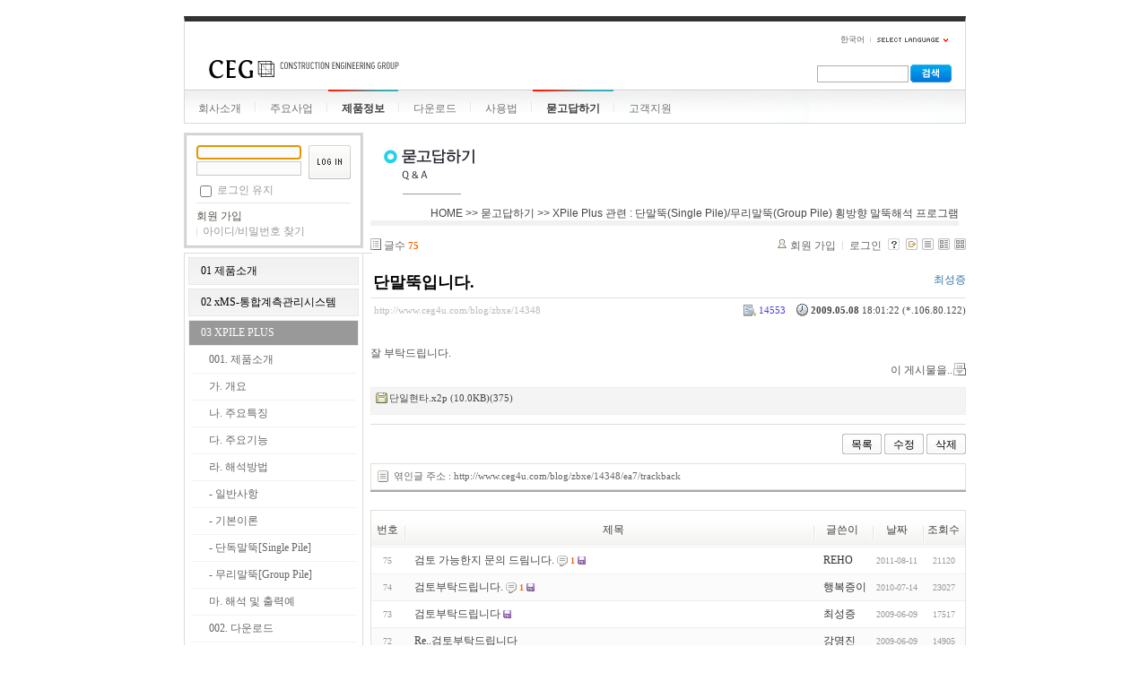

--- FILE ---
content_type: text/html; charset=UTF-8
request_url: http://www.ceg4u.com/blog/zbxe/user_xpile_notice/14348
body_size: 7343
content:
<!DOCTYPE html PUBLIC "-//W3C//DTD XHTML 1.0 Transitional//EN" "http://www.w3.org/TR/xhtml1/DTD/xhtml1-transitional.dtd">
<html lang="ko" xml:lang="ko" xmlns="http://www.w3.org/1999/xhtml">
<head>
    <meta http-equiv="Content-Type" content="text/html; charset=UTF-8" />
    <meta name="Generator" content="XpressEngine 1.2.3" />
    <meta name="module" content="board" />
    <meta name="module_skin" content="xe_board" />
    <meta name="layout" content="XE 공식 사이트 레이아웃 (xe_official)" />
        <meta name="layout_maker" content="zero (http://blog.nzeo.com)" />
        <meta http-equiv="imagetoolbar" content="no" />
    <title>user_xpile_notice - 단말뚝입니다.</title>
    <script type="text/javascript" src="/blog/zbxe/files/cache/optimized/e8a4ac3cb91dbb86a9a0c78cde82b2c6/e8a4ac3cb91dbb86a9a0c78cde82b2c6.1244827951.js.php"></script>
    <script type="text/javascript" src="/blog/zbxe/addons/captcha/captcha.min.js"></script>
    <script type="text/javascript" src="/blog/zbxe/common/js/plugins/ui/jquery-ui.packed.js"></script>
    <script type="text/javascript" src="/blog/zbxe/addons/resize_image/js/resize_image.js"></script>

    <link rel="stylesheet" href="/blog/zbxe/files/cache/optimized/52f56b3ae4be8002780179ceecda5de1/52f56b3ae4be8002780179ceecda5de1.1611113627.css.php" type="text/css" charset="UTF-8" media="all" />

    <script type="text/javascript">//<![CDATA[
        var current_url = "http://www.ceg4u.com/blog/zbxe/?vid=user_xpile_notice&document_srl=14348";
        var request_uri = "http://www.ceg4u.com/blog/zbxe/";
        var xeVid = "user_xpile_notice";        var current_mid = "user_xpile_notice";
        var waiting_message = "서버에 요청중입니다. 잠시만 기다려주세요.";
        var ssl_actions = new Array();
                            //]]></script>

    
<script type="text/javascript"> var captchaTargetAct = new Array("procBoardInsertDocument","procBoardInsertComment","procIssuetrackerInsertIssue","procIssuetrackerInsertHistory","procTextyleInsertComment","procMemberInsert","procMemberFindAccount","procMemberResendAuthMail"); </script>
<STYLE TYPE="text/css">
<!--

A.A:link      { font-family:굴림; font-size:9pt; color:#FFFFFF; font-weight:bold; margin-top:3pt; text-decoration: none; }
A.A:visited  { font-family:굴림; font-size:9pt; color:#FFFFFF; font-weight:bold; margin-top:3pt; text-decoration: none; }
A.A:hover   { font-family:굴림; font-size:9pt; color:#808080; font-weight:bold; margin-top:3pt; text-decoration: none; }

A.B:link      { font-family:굴림; font-size:9pt; color:#000000; font-weight:normal; margin-top:3pt; text-decoration: none; }
A.B:visited  { font-family:굴림; font-size:9pt; color:#000000; font-weight:normal; margin-top:3pt; text-decoration: none; }
A.B:hover   { font-family:굴림; font-size:9pt; color:#808080; font-weight:normal; margin-top:3pt; text-decoration: none; }

A.C:link      { font-family:굴림; font-size:9pt; color:#336699; font-weight:bold; margin-top:3pt; text-decoration: none; }
A.C:visited  { font-family:굴림; font-size:9pt; color:#336699; font-weight:bold; margin-top:3pt; text-decoration: none; }
A.C:hover   { font-family:굴림; font-size:9pt; color:#000000; font-weight:bold; margin-top:3pt; text-decoration: none; }

A.D:link      { font-family:굴림; font-size:9pt; color:#000000; font-weight:bold; margin-top:3pt; text-decoration: none; }
A.D:visited  { font-family:굴림; font-size:9pt; color:#336699; font-weight:bold; margin-top:3pt; text-decoration: none; }
A.D:hover   { font-family:굴림; font-size:9pt; color:#336699; font-weight:bold; margin-top:3pt; text-decoration: none; }

A.E:link      { font-family:굴림; font-size:9pt; color:#FFFFFF; font-weight:bold; margin-top:3pt; text-decoration: none; }
A.E:visited  { font-family:굴림; font-size:9pt; color:#FFFFFF; font-weight:bold; margin-top:3pt; text-decoration: none; }
A.E:hover   { font-family:굴림; font-size:9pt; color:#FFFFFF; font-weight:bold; margin-top:3pt; text-decoration: none; }

A.F:link      { font-family:굴림; font-size:9pt; color:#FFFFFF; font-weight:bold; margin-top:3pt; text-decoration: none; }
A.F:visited  { font-family:굴림; font-size:9pt; color:#FFFFFF; font-weight:bold; margin-top:3pt; text-decoration: none; }
A.F:hover   { font-family:굴림; font-size:9pt; color:#FFFFFF; font-weight:bold; margin-top:3pt; text-decoration: none; }

A.G:link      { font-family:굴림; font-size:9pt; color:#808080; font-weight:normal; margin-top:3pt; text-decoration: none; }
A.G:visited  { font-family:굴림; font-size:9pt; color:#808080; font-weight:bold; margin-top:3pt; text-decoration: none; }
A.G:hover   { font-family:굴림; font-size:9pt; color:#336699; font-weight:bold; margin-top:3pt; text-decoration: none; }

A.H:link      { font-family:굴림; font-size:9pt; color:#336699; font-weight:normal; margin-top:3pt; text-decoration: none; }
A.H:visited  { font-family:굴림; font-size:9pt; color:#336699; font-weight:normal; margin-top:3pt; text-decoration: none; }
A.H:hover   { font-family:굴림; font-size:9pt; color:#F08000; font-weight:bold; margin-top:3pt; text-decoration: none; }

A.X:link      { font-family:굴림; font-size:9pt; color:#F08000; font-weight:bold; margin-top:3pt; text-decoration: none; }
A.X:visited  { font-family:굴림; font-size:9pt; color:#F08000; font-weight:bold; margin-top:3pt; text-decoration: none; }
A.X:hover   { font-family:굴림; font-size:9pt; color:#F08000; font-weight:bold; margin-top:3pt; text-decoration: none; }

A.Y:link      { font-family:굴림; font-size:9pt; color:#336699; font-weight:bold; margin-top:3pt; text-decoration: none; }
A.Y:visited  { font-family:굴림; font-size:9pt; color:#336699; font-weight:bold; margin-top:3pt; text-decoration: none; }
A.Y:hover   { font-family:굴림; font-size:9pt; color:#336699; font-weight:bold; margin-top:3pt; text-decoration: none; }

A.Z:link      { font-family:굴림; font-size:9pt; color:#000000; font-weight:bold; margin-top:3pt; text-decoration: none; }
A.Z:visited  { font-family:굴림; font-size:9pt; color:#000000; font-weight:bold; margin-top:3pt; text-decoration: none; }
A.Z:hover   { font-family:굴림; font-size:9pt; color:#000000; font-weight:bold; margin-top:3pt; text-decoration: none; }

A.BB:link      { font-family:굴림; font-size:2pt; color:#000000; font-weight:normal; margin-top:3pt; text-decoration: none; }
A.BB:visited  { font-family:굴림; font-size:8pt; color:#000000; font-weight:normal; margin-top:3pt; text-decoration: none; }
A.BB:hover   { font-family:굴림; font-size:8pt; color:#808080; font-weight:normal; margin-top:3pt; text-decoration: none; }
-->
</STYLE>
</head>
<body>
    
    

    

<div id="bodyWrap">
    <div id="header">
        <h1><a href="http://www.ceg4u.com"><img src="http://www.ceg4u.com/blog/zbxe/files/attach/images/827/logo.gif" alt="logo" border="0" class="iePngFix" /></a></h1>

        <div id="language">
            <strong title="ko">한국어</strong> <a href="#selectLang" onclick="showHide('selectLang');return false;"><img src="/blog/zbxe/layouts/xe_official/images/white/buttonLang.gif" alt="Select Language" width="87" height="15" /></a>
            <ul id="selectLang">
                                <li><a href="#" onclick="doChangeLangType('en');return false;">English</a></li>
                                <li><a href="#" onclick="doChangeLangType('zh-CN');return false;">中文(中国)</a></li>
                                <li><a href="#" onclick="doChangeLangType('jp');return false;">日本語</a></li>
                                <li><a href="#" onclick="doChangeLangType('es');return false;">Español</a></li>
                                <li><a href="#" onclick="doChangeLangType('ru');return false;">Русский</a></li>
                                <li><a href="#" onclick="doChangeLangType('fr');return false;">Français</a></li>
                                <li><a href="#" onclick="doChangeLangType('zh-TW');return false;">中文(臺灣)</a></li>
                            </ul>
        </div>

        <!-- GNB -->
        <ul id="gnb">
            <!-- main_menu 1차 시작 -->
			                            
                <li ><a href="/blog/zbxe/information_01" >회사소개</a></li>

                            
                <li ><a href="/blog/zbxe/job_01" >주요사업</a></li>

                            					                    										                
                <li class="on"><a href="/blog/zbxe/product_list" >제품정보</a></li>

                            
                <li ><a href="/blog/zbxe/user_ceg_pds" >다운로드</a></li>

                            
                <li ><a href="/blog/zbxe/user_ceg_catalog" >사용법</a></li>

                            
                <li class="on"><a href="/blog/zbxe/user_ceg_qa" >묻고답하기</a></li>

                            
                <li ><a href="/blog/zbxe/user_ceg_notice" >고객지원</a></li>

                    </ul>

        <form action="http://www.ceg4u.com/blog/zbxe/" method="post" id="isSearch">
            <input type="hidden" name="vid" value="user_xpile_notice" />
            <input type="hidden" name="mid" value="user_xpile_notice" />
            <input type="hidden" name="act" value="IS" />
            <input type="hidden" name="search_target" value="title_content" />
            <input name="is_keyword" type="text" class="inputText" title="keyword" />

            <input type="image" src="/blog/zbxe/layouts/xe_official/images/white/buttonSearch.gif" alt="검색" class="submit" />
        </form>

    </div>
    <div id="contentBody">
        <div id="columnLeft">

            <!-- 로그인 위젯 -->
            <div style="overflow:hidden;"><div style="*zoom:1;padding:0px 0px 0px 0px !important; padding:none !important;">
    



<script type="text/javascript">
    var keep_signed_msg = "브라우저를 닫더라도 로그인이 계속 유지될 수 있습니다.\n\n로그인 유지 기능을 사용할 경우 다음 접속부터는 로그인을 하실 필요가 없습니다.\n\n단, 게임방, 학교 등 공공장소에서 이용시 개인정보가 유출될 수 있으니 꼭 로그아웃을 해주세요";
    xAddEventListener(window, "load", function(){ doFocusUserId("fo_login_widget"); });
</script>

<fieldset id="login" class="login_white">
<legend>로그인</legend>
<form action="./" method="post" onsubmit="return procFilter(this, widget_login)" id="fo_login_widget">

    <div class="idpwWrap">
        <div class="idpw">
            <input name="user_id" type="text" title="user id" />
            <input name="password" type="password" title="password" />
        </div>
        <input type="image" src="/blog/zbxe/widgets/login_info/skins/xe_official/images/white/buttonLogin.gif" alt="login" class="login" />
    </div>
        <p class="save">
        <input type="checkbox" name="keep_signed" id="keepid" value="Y" onclick="if(this.checked) return confirm(keep_signed_msg);" />
        <label for="keepid">로그인 유지</label>

            </p>
    <ul class="help">
        <li class="first-child"><a href="http://www.ceg4u.com/blog/zbxe/?document_srl=14348&amp;mid=user_xpile_notice&amp;act=dispMemberSignUpForm">회원 가입</a></li>
        <li><a href="http://www.ceg4u.com/blog/zbxe/?document_srl=14348&amp;mid=user_xpile_notice&amp;act=dispMemberFindAccount">아이디/비밀번호 찾기</a></li>
    </ul>
</form> 
</fieldset>

<!-- OpenID -->

<script type="text/javascript">
  xAddEventListener(window, "load", function(){ doFocusUserId("fo_login_widget"); });
</script>
</div></div>

            <!-- 왼쪽 2차 메뉴 -->
            <img src="/blog/zbxe/layouts/xe_official/images/blank.gif" alt="" class="mask" />
			
                        <ol id="lnb">
                                                <li ><a href="/blog/zbxe/product_list" >01 제품소개</a>

                    <!-- main_menu 3차 시작 -->
                                    </li>
                                                <li ><a href="/blog/zbxe/product_xms_01" >02 xMS-통합계측관리시스템</a>

                    <!-- main_menu 3차 시작 -->
                                    </li>
                                                <li class="on"><a href="/blog/zbxe/product_xpile_01" >03 XPILE PLUS</a>

                    <!-- main_menu 3차 시작 -->
                                        <ul>
                                            <li ><a href="/blog/zbxe/product_xpile_01" >001. 제품소개</a></li>
                                            <li ><a href="/blog/zbxe/product_xpile_01" >가. 개요</a></li>
                                            <li ><a href="/blog/zbxe/product_xpile_02" >나. 주요특징</a></li>
                                            <li ><a href="/blog/zbxe/product_xpile_03" >다. 주요기능</a></li>
                                            <li ><a href="/blog/zbxe/product_xpile_04" >라. 해석방법</a></li>
                                            <li ><a href="/blog/zbxe/product_xpile_04" >- 일반사항</a></li>
                                            <li ><a href="/blog/zbxe/product_xpile_05" >- 기본이론</a></li>
                                            <li ><a href="/blog/zbxe/product_xpile_06" >- 단독말뚝[Single Pile]</a></li>
                                            <li ><a href="/blog/zbxe/product_xpile_07" >- 무리말뚝[Group Pile]</a></li>
                                            <li ><a href="/blog/zbxe/product_xpile_08" >마. 해석 및 출력예</a></li>
                                            <li ><a href="/blog/zbxe/user_xpile_qna" >002. 다운로드</a></li>
                                            <li ><a href="/blog/zbxe/user_xpile_tech" >003. 사용법</a></li>
                                            <li ><a href="/home/3/xpile/manual/xpile_single_user_manual_20030601_300.pdf" >004. 메뉴얼[Single Pile]</a></li>
                                            <li ><a href="/home/3/xpile/manual/xpile_group_user_manual_20030829_300.pdf" >005. 메뉴얼[Group Pile]</a></li>
                                            <li class="on"><a href="/blog/zbxe/user_xpile_notice" >006. 묻고답하기</a></li>
                                        </ul>
                                    </li>
                                                <li ><a href="/blog/zbxe/product_xsitemap_01" >04 XSiteMap</a>

                    <!-- main_menu 3차 시작 -->
                                    </li>
                                                <li ><a href="/blog/zbxe/product_xrewall_01" >05 XReWall</a>

                    <!-- main_menu 3차 시작 -->
                                    </li>
                                                <li ><a href="/blog/zbxe/user_monument_pds" >06 Monument</a>

                    <!-- main_menu 3차 시작 -->
                                    </li>
                                                <li ><a href="/blog/zbxe/product_slipsurf_01" >07 XSLOPE-Slipsurface</a>

                    <!-- main_menu 3차 시작 -->
                                    </li>
                                                <li ><a href="/blog/zbxe/product_xslopepile_01" >08 XSLOPE-Pile&amp;Reinforce</a>

                    <!-- main_menu 3차 시작 -->
                                    </li>
                                                <li ><a href="/blog/zbxe/product_xpilelrfd_01" >09 XPILE LRFD</a>

                    <!-- main_menu 3차 시작 -->
                                    </li>
                                                <li ><a href="/blog/zbxe/product_cdflow_01" >10 CDFlow-토석류/사방댐</a>

                    <!-- main_menu 3차 시작 -->
                                    </li>
                                            </ol>
            
        </div>
        <div id="columnRight">
            <!-- 컨텐츠 시작 -->
            
    
                    
         
        
            
                        
    
    
    <p id="subHeader">
<img src="/home/7/images/01.gif" />
HOME >> 묻고답하기 >> XPile Plus 관련 : 단말뚝(Single Pile)/무리말뚝(Group Pile) 횡방향 말뚝해석 프로그램 
</p>
<!-- 스킨의 제목/간단한 설명 출력 -->
    
<!-- 스킨의 상세 설명 -->
    
<!-- 게시판 정보 -->
    <div class="boardInformation">

        <!-- 게시물 수 -->
                <div class="articleNum">글수 <strong>75</strong></div>
        
        <!-- 로그인 정보 -->
        <ul class="accountNavigation">

                    <li class="join"><a href="http://www.ceg4u.com/blog/zbxe/?document_srl=14348&amp;mid=user_xpile_notice&amp;act=dispMemberSignUpForm">회원 가입</a></li>
            <li class="loginAndLogout"><a href="http://www.ceg4u.com/blog/zbxe/?document_srl=14348&amp;mid=user_xpile_notice&amp;act=dispMemberLoginForm">로그인</a></li>
        
        
            <li class="skin_info"><a href="http://www.ceg4u.com/blog/zbxe/?module=module&amp;act=dispModuleSkinInfo&amp;selected_module=board&amp;skin=xe_board" onclick="popopen(this.href,'skinInfo'); return false;"><img src="/blog/zbxe/modules/board/skins/xe_board/images/white/buttonHelp.gif" alt="Skin Info" width="13" height="13"/></a></li>

            <li class="tag_info"><a href="http://www.ceg4u.com/blog/zbxe/?document_srl=14348&amp;mid=user_xpile_notice&amp;act=dispBoardTagList"><img src="/blog/zbxe/modules/board/skins/xe_board/images/white/iconAllTags.gif" alt="Tag list" width="13" height="13"/></a></li>

                        <li class="listType"><a href="http://www.ceg4u.com/blog/zbxe/?mid=user_xpile_notice&amp;listStyle=list"><img src="/blog/zbxe/modules/board/skins/xe_board/images/white/typeList.gif" border="0" width="13" height="13" alt="List" /></a></li>
            <li class="listType"><a href="http://www.ceg4u.com/blog/zbxe/?mid=user_xpile_notice&amp;listStyle=webzine"><img src="/blog/zbxe/modules/board/skins/xe_board/images/white/typeWebzine.gif" border="0" width="13" height="13" alt="Webzine" /></a></li>
            <li class="listType"><a href="http://www.ceg4u.com/blog/zbxe/?mid=user_xpile_notice&amp;listStyle=gallery"><img src="/blog/zbxe/modules/board/skins/xe_board/images/white/typeGallery.gif" border="0" width="13" height="13" alt="Gallery" /></a></li>
                    </ul>

    </div>


        <div class="viewDocument">
        <!-- 글 내용 보여주기 -->
    
<div class="boardRead">
    <div class="originalContent">
        <div class="readHeader">
            <div class="titleAndUser">

                <div class="title">
                    <h4><a href="http://www.ceg4u.com/blog/zbxe/14348">단말뚝입니다.</a></h4>
                </div>

                                <div class="userInfo">
                                            <div class="author">
                                                    최성증                                                </div>
                                    </div>
                
                <div class="clear"></div>

            </div>

            <div class="dateAndCount">
                <div class="uri" title="게시글 주소"><a href="http://www.ceg4u.com/blog/zbxe/14348">http://www.ceg4u.com/blog/zbxe/14348</a></div>

                <div class="date" title="등록일">
                    <strong>2009.05.08</strong> 18:01:22 (*.106.80.122)                </div>

                <div class="readedCount" title="조회수">14553</div>

                
                <div class="replyAndTrackback">
                                                        </div>

                
                <div class="clear"></div>
            </div>

            <div class="clear"></div>
        </div>

        <div class="clear"></div>

        
        <div class="readBody">
            <div class="contentBody">

                                    <!--BeforeDocument(14348,0)--><div class="document_14348_0 xe_content">잘 부탁드립니다.<div class="document_popup_menu"><a href="#popup_menu_area" class="document_14348" onclick="return false">이 게시물을..</a></div></div><!--AfterDocument(14348,0)-->                
                <!-- 서명 / 프로필 이미지 출력 -->
                            </div>
        </div>

                
                <div class="fileAttached">
                        <ul>
                                <li><a href="http://www.ceg4u.com/blog/zbxe/?module=file&amp;act=procFileDownload&amp;file_srl=14349&amp;sid=c5cf0fee0317cd354ef1043daf9858f4">단일현타.x2p (10.0KB)(375)</a></li>
                            </ul>
            <div class="clear"></div>
        </div>
            </div>

    <!-- 목록, 수정/삭제 버튼 -->
    <div class="contentButton">
                <a href="http://www.ceg4u.com/blog/zbxe/user_xpile_notice" class="button "><span>목록</span></a>
                        <a href="http://www.ceg4u.com/blog/zbxe/?document_srl=14348&amp;mid=user_xpile_notice&amp;act=dispBoardWrite" class="button "><span>수정</span></a>
        <a href="http://www.ceg4u.com/blog/zbxe/?document_srl=14348&amp;mid=user_xpile_notice&amp;act=dispBoardDelete" class="button "><span>삭제</span></a>
            </div>

</div>

<!-- 엮인글 -->
    <!-- 엮인글 목록 -->

<div class="trackbackBox">

    <div class="trackbackUrl"><a name="trackback" href="http://www.ceg4u.com/blog/zbxe/14348/ea7/trackback" onclick="return false;">엮인글 주소 : http://www.ceg4u.com/blog/zbxe/14348/ea7/trackback</a><div class="clear"></div></div>

    
</div>


<!-- 댓글 -->
<a name="comment"></a>


<!-- 댓글 입력 폼 -->

    </div>
    
            <!-- 목록 출력 -->
<form action="./" method="get">
    <table cellspacing="0" summary="" class="boardList">
    <thead>
    <tr>
        
                                    
        
                            <th scope="col" class="no_line"><div>번호</div></th>
            
        
                                        
        
                            <th scope="col" class="title ">
                    <div>
                                        제목                                        </div>
                </th>
            
        
                                        
        
                            <th class="author" scope="col" ><div>글쓴이</div></th>
            
        
                                        
        
                            <th scope="col" class="date "><div><a href="http://www.ceg4u.com/blog/zbxe/?document_srl=14348&amp;mid=user_xpile_notice&amp;sort_index=regdate&amp;order_type=desc">날짜</a></div></th>
            
        
                                        
        
                            <th class="reading" scope="col" ><div><a href="http://www.ceg4u.com/blog/zbxe/?document_srl=14348&amp;mid=user_xpile_notice&amp;sort_index=readed_count&amp;order_type=desc">조회수</a></div></th>
            
        
                </tr>
    </thead>
    <tbody>

    
        
                <tr class="bg1">
        
            
            
                
                                            <td class="num">75</td>
                    
                
            
                
                                            <td class="title">
                            
                            <a href="http://www.ceg4u.com/blog/zbxe/user_xpile_notice/23888">검토 가능한지 문의 드림니다.</a>
                            
                                                            <span class="replyAndTrackback" title="Replies"><img src="/blog/zbxe/modules/board/skins/xe_board/images/white/iconReply.gif" alt="" width="12" height="12" class="icon" /> <strong>1</strong></span>
                            
                            
                            <img src="http://www.ceg4u.com/blog/zbxe/modules/document/tpl/icons/file.gif" alt="file" title="file" style="margin-right:2px;" />                        </td>
                    
                
            
                
                                            <td class="author"><div class="member_23887">REHO</div></td>
                    
                
            
                
                                            <td class="date">2011-08-11</td>
                    
                
            
                
                                            <td class="reading">21120</td>
                    
                
                            <tr class="bg2">
        
            
            
                
                                            <td class="num">74</td>
                    
                
            
                
                                            <td class="title">
                            
                            <a href="http://www.ceg4u.com/blog/zbxe/user_xpile_notice/18091">검토부탁드립니다.</a>
                            
                                                            <span class="replyAndTrackback" title="Replies"><img src="/blog/zbxe/modules/board/skins/xe_board/images/white/iconReply.gif" alt="" width="12" height="12" class="icon" /> <strong>1</strong></span>
                            
                            
                            <img src="http://www.ceg4u.com/blog/zbxe/modules/document/tpl/icons/file.gif" alt="file" title="file" style="margin-right:2px;" />                        </td>
                    
                
            
                
                                            <td class="author"><div class="member_16345">행복증이</div></td>
                    
                
            
                
                                            <td class="date">2010-07-14</td>
                    
                
            
                
                                            <td class="reading">23027</td>
                    
                
                            <tr class="bg1">
        
            
            
                
                                            <td class="num">73</td>
                    
                
            
                
                                            <td class="title">
                            
                            <a href="http://www.ceg4u.com/blog/zbxe/user_xpile_notice/14351">검토부탁드립니다</a>
                            
                            
                            
                            <img src="http://www.ceg4u.com/blog/zbxe/modules/document/tpl/icons/file.gif" alt="file" title="file" style="margin-right:2px;" />                        </td>
                    
                
            
                
                                            <td class="author"><div class="member_0">최성증</div></td>
                    
                
            
                
                                            <td class="date">2009-06-09</td>
                    
                
            
                
                                            <td class="reading">17517</td>
                    
                
                            <tr class="bg2">
        
            
            
                
                                            <td class="num">72</td>
                    
                
            
                
                                            <td class="title">
                            
                            <a href="http://www.ceg4u.com/blog/zbxe/user_xpile_notice/14350">Re..검토부탁드립니다</a>
                            
                            
                            
                                                    </td>
                    
                
            
                
                                            <td class="author"><div class="member_0">강명진</div></td>
                    
                
            
                
                                            <td class="date">2009-06-09</td>
                    
                
            
                
                                            <td class="reading">14905</td>
                    
                
                            <tr class="bg1">
        
            
            
                
                                            <td class="num"><img src="/blog/zbxe/modules/board/skins/xe_board/images/common/iconArrowD8.gif" border="0" alt="" /></td>
                    
                
            
                
                                            <td class="title">
                            
                            <a href="http://www.ceg4u.com/blog/zbxe/user_xpile_notice/14348">단말뚝입니다.</a>
                            
                            
                            
                            <img src="http://www.ceg4u.com/blog/zbxe/modules/document/tpl/icons/file.gif" alt="file" title="file" style="margin-right:2px;" />                        </td>
                    
                
            
                
                                            <td class="author"><div class="member_0">최성증</div></td>
                    
                
            
                
                                            <td class="date">2009-05-08</td>
                    
                
            
                
                                            <td class="reading">14553</td>
                    
                
                            <tr class="bg2">
        
            
            
                
                                            <td class="num">70</td>
                    
                
            
                
                                            <td class="title">
                            
                            <a href="http://www.ceg4u.com/blog/zbxe/user_xpile_notice/14347">Re..단말뚝입니다.</a>
                            
                            
                            
                                                    </td>
                    
                
            
                
                                            <td class="author"><div class="member_0">강명진</div></td>
                    
                
            
                
                                            <td class="date">2009-05-08</td>
                    
                
            
                
                                            <td class="reading">13695</td>
                    
                
                            <tr class="bg1">
        
            
            
                
                                            <td class="num">69</td>
                    
                
            
                
                                            <td class="title">
                            
                            <a href="http://www.ceg4u.com/blog/zbxe/user_xpile_notice/14345">검토부탁드립니다.</a>
                            
                            
                            
                            <img src="http://www.ceg4u.com/blog/zbxe/modules/document/tpl/icons/file.gif" alt="file" title="file" style="margin-right:2px;" />                        </td>
                    
                
            
                
                                            <td class="author"><div class="member_0">최성증</div></td>
                    
                
            
                
                                            <td class="date">2009-05-08</td>
                    
                
            
                
                                            <td class="reading">13215</td>
                    
                
                            <tr class="bg2">
        
            
            
                
                                            <td class="num">68</td>
                    
                
            
                
                                            <td class="title">
                            
                            <a href="http://www.ceg4u.com/blog/zbxe/user_xpile_notice/14344">Re..검토부탁드립니다.</a>
                            
                            
                            
                                                    </td>
                    
                
            
                
                                            <td class="author"><div class="member_0">강명진</div></td>
                    
                
            
                
                                            <td class="date">2009-05-08</td>
                    
                
            
                
                                            <td class="reading">13738</td>
                    
                
                            <tr class="bg1">
        
            
            
                
                                            <td class="num">67</td>
                    
                
            
                
                                            <td class="title">
                            
                            <a href="http://www.ceg4u.com/blog/zbxe/user_xpile_notice/14342">진산이엔지</a>
                            
                            
                            
                            <img src="http://www.ceg4u.com/blog/zbxe/modules/document/tpl/icons/file.gif" alt="file" title="file" style="margin-right:2px;" />                        </td>
                    
                
            
                
                                            <td class="author"><div class="member_0">이달훈</div></td>
                    
                
            
                
                                            <td class="date">2008-06-04</td>
                    
                
            
                
                                            <td class="reading">13398</td>
                    
                
                            <tr class="bg2">
        
            
            
                
                                            <td class="num">66</td>
                    
                
            
                
                                            <td class="title">
                            
                            <a href="http://www.ceg4u.com/blog/zbxe/user_xpile_notice/14340">PHC 예제입니다.</a>
                            
                            
                            
                            <img src="http://www.ceg4u.com/blog/zbxe/modules/document/tpl/icons/file.gif" alt="file" title="file" style="margin-right:2px;" />                        </td>
                    
                
            
                
                                            <td class="author"><div class="member_0">강명진</div></td>
                    
                
            
                
                                            <td class="date">2008-02-04</td>
                    
                
            
                
                                            <td class="reading">13543</td>
                    
                
                            <tr class="bg1">
        
            
            
                
                                            <td class="num">65</td>
                    
                
            
                
                                            <td class="title">
                            
                            <a href="http://www.ceg4u.com/blog/zbxe/user_xpile_notice/14339">아직까지 다른 버그는 발견못했는데..</a>
                            
                            
                            
                                                    </td>
                    
                
            
                
                                            <td class="author"><div class="member_0">황민식</div></td>
                    
                
            
                
                                            <td class="date">2007-10-05</td>
                    
                
            
                
                                            <td class="reading">13625</td>
                    
                
                            <tr class="bg2">
        
            
            
                
                                            <td class="num">64</td>
                    
                
            
                
                                            <td class="title">
                            
                            <a href="http://www.ceg4u.com/blog/zbxe/user_xpile_notice/14338">Re..아직까지 다른 버그는 발견못했는데..</a>
                            
                            
                            
                                                    </td>
                    
                
            
                
                                            <td class="author"><div class="member_0">강명진</div></td>
                    
                
            
                
                                            <td class="date">2007-10-05</td>
                    
                
            
                
                                            <td class="reading">14484</td>
                    
                
                            <tr class="bg1">
        
            
            
                
                                            <td class="num">63</td>
                    
                
            
                
                                            <td class="title">
                            
                            <a href="http://www.ceg4u.com/blog/zbxe/user_xpile_notice/14337">Re..프로그램 질문입니다.</a>
                            
                            
                            
                                                    </td>
                    
                
            
                
                                            <td class="author"><div class="member_0">강명진</div></td>
                    
                
            
                
                                            <td class="date">2007-10-05</td>
                    
                
            
                
                                            <td class="reading">13342</td>
                    
                
                            <tr class="bg2">
        
            
            
                
                                            <td class="num">62</td>
                    
                
            
                
                                            <td class="title">
                            
                            <a href="http://www.ceg4u.com/blog/zbxe/user_xpile_notice/14335">진화</a>
                            
                            
                            
                            <img src="http://www.ceg4u.com/blog/zbxe/modules/document/tpl/icons/file.gif" alt="file" title="file" style="margin-right:2px;" />                        </td>
                    
                
            
                
                                            <td class="author"><div class="member_0">이경원</div></td>
                    
                
            
                
                                            <td class="date">2007-08-24</td>
                    
                
            
                
                                            <td class="reading">13272</td>
                    
                
                            <tr class="bg1">
        
            
            
                
                                            <td class="num">61</td>
                    
                
            
                
                                            <td class="title">
                            
                            <a href="http://www.ceg4u.com/blog/zbxe/user_xpile_notice/14334">Re..진화</a>
                            
                            
                            
                                                    </td>
                    
                
            
                
                                            <td class="author"><div class="member_0">강명진</div></td>
                    
                
            
                
                                            <td class="date">2007-08-24</td>
                    
                
            
                
                                            <td class="reading">13266</td>
                    
                
                            <tr class="bg2">
        
            
            
                
                                            <td class="num">60</td>
                    
                
            
                
                                            <td class="title">
                            
                            <a href="http://www.ceg4u.com/blog/zbxe/user_xpile_notice/14332">태원</a>
                            
                            
                            
                            <img src="http://www.ceg4u.com/blog/zbxe/modules/document/tpl/icons/file.gif" alt="file" title="file" style="margin-right:2px;" />                        </td>
                    
                
            
                
                                            <td class="author"><div class="member_0">김유승</div></td>
                    
                
            
                
                                            <td class="date">2007-07-12</td>
                    
                
            
                
                                            <td class="reading">13568</td>
                    
                
                            <tr class="bg1">
        
            
            
                
                                            <td class="num">59</td>
                    
                
            
                
                                            <td class="title">
                            
                            <a href="http://www.ceg4u.com/blog/zbxe/user_xpile_notice/14331">Re..태원</a>
                            
                            
                            
                                                    </td>
                    
                
            
                
                                            <td class="author"><div class="member_0">강면진</div></td>
                    
                
            
                
                                            <td class="date">2007-07-14</td>
                    
                
            
                
                                            <td class="reading">14233</td>
                    
                
                            <tr class="bg2">
        
            
            
                
                                            <td class="num">58</td>
                    
                
            
                
                                            <td class="title">
                            
                            <a href="http://www.ceg4u.com/blog/zbxe/user_xpile_notice/14329">태원입니다.</a>
                            
                            
                            
                            <img src="http://www.ceg4u.com/blog/zbxe/modules/document/tpl/icons/file.gif" alt="file" title="file" style="margin-right:2px;" />                        </td>
                    
                
            
                
                                            <td class="author"><div class="member_0">김유승</div></td>
                    
                
            
                
                                            <td class="date">2007-07-12</td>
                    
                
            
                
                                            <td class="reading">13849</td>
                    
                
                            <tr class="bg1">
        
            
            
                
                                            <td class="num">57</td>
                    
                
            
                
                                            <td class="title">
                            
                            <a href="http://www.ceg4u.com/blog/zbxe/user_xpile_notice/14328">Re..태원입니다.</a>
                            
                            
                            
                                                    </td>
                    
                
            
                
                                            <td class="author"><div class="member_0">강명진</div></td>
                    
                
            
                
                                            <td class="date">2007-07-14</td>
                    
                
            
                
                                            <td class="reading">13575</td>
                    
                
                            <tr class="bg2">
        
            
            
                
                                            <td class="num">56</td>
                    
                
            
                
                                            <td class="title">
                            
                            <a href="http://www.ceg4u.com/blog/zbxe/user_xpile_notice/14326">태원에서 보냅니다.</a>
                            
                            
                            
                            <img src="http://www.ceg4u.com/blog/zbxe/modules/document/tpl/icons/file.gif" alt="file" title="file" style="margin-right:2px;" />                        </td>
                    
                
            
                
                                            <td class="author"><div class="member_0">김유승</div></td>
                    
                
            
                
                                            <td class="date">2007-07-11</td>
                    
                
            
                
                                            <td class="reading">11949</td>
                    
                
                            </tr>

    
    </tbody>
    </table>
</form>

    
    <div class="boardBottom">

    <!-- 글쓰기, 목록 버튼 -->
        <div class="leftButtonBox">
                                    <a href="http://www.ceg4u.com/blog/zbxe/user_xpile_notice" class="button "><span>목록</span></a>
                    </div>

        <div class="rightButtonBox">
            <a href="http://www.ceg4u.com/blog/zbxe/?mid=user_xpile_notice&amp;act=dispBoardWrite" class="button "><span>쓰기</span></a>
        </div>


    <!-- 페이지 네비게이션 -->
        <div class="pagination a1">
            <a href="http://www.ceg4u.com/blog/zbxe/user_xpile_notice" class="prevEnd">첫페이지</a> 
                                                <strong>1</strong> 
                                                                <a href="http://www.ceg4u.com/blog/zbxe/?mid=user_xpile_notice&amp;page=2">2</a>
                                                                <a href="http://www.ceg4u.com/blog/zbxe/?mid=user_xpile_notice&amp;page=3">3</a>
                                                                <a href="http://www.ceg4u.com/blog/zbxe/?mid=user_xpile_notice&amp;page=4">4</a>
                                        <a href="http://www.ceg4u.com/blog/zbxe/?mid=user_xpile_notice&amp;page=4" class="nextEnd">끝페이지</a>
        </div>


    <!-- 검색 -->
                <div class="boardSearch">
            <form action="http://www.ceg4u.com/blog/zbxe/" method="get" onsubmit="return procFilter(this, search)" id="fo_search">
                <input type="hidden" name="mid" value="user_xpile_notice" />
                <input type="hidden" name="category" value="" />

                <select name="search_target">
                                        <option value="title" >제목</option>
                                        <option value="content" >내용</option>
                                        <option value="title_content" >제목+내용</option>
                                        <option value="comment" >댓글</option>
                                        <option value="user_name" >이름</option>
                                        <option value="nick_name" >닉네임</option>
                                        <option value="user_id" >아이디</option>
                                        <option value="tag" >태그</option>
                                    </select>
                <input type="text" name="search_keyword" value="" class="inputTypeText"/>
                                <a href="#" onclick="xGetElementById('fo_search').submit();return false;" class="button "><span>검색</span></a>
                <a href="http://www.ceg4u.com/blog/zbxe/user_xpile_notice" class="button "><span>취소</span></a>
            </form>
        </div>
            </div>

<!-- 하단 텍스트 출력 -->


        </div>
    </div>
    <div id="footer">
        <li class="first-child">
            <address>
            <a href="http://www.xpressengine.com" onclick="window.open(this.href);return false;"><img src="/blog/zbxe/layouts/xe_official/images/powerdByXE.gif" alt="Powered By XpressEngine" width="70" height="5" /></a>
            </address>

        </li>

                <li><a href="/blog/zbxe/information_01" >회사소개</a></li>
                <li><a href="/blog/zbxe/job_01" >주요사업</a></li>
                <li><a href="/blog/zbxe/product_list" >제품정보</a></li>
                <li><a href="/blog/zbxe/user_ceg_pds" >다운로드</a></li>
                <li><a href="/blog/zbxe/user_ceg_catalog" >사용법</a></li>
                <li><a href="/blog/zbxe/user_ceg_qa" >묻고답하기</a></li>
                <li><a href="/blog/zbxe/user_ceg_notice" >고객지원</a></li>
                <li><a href="" ></a></li>
                <li><a href="" ></a></li>
            </div>

	<div id="footer-rights">
		<p>©2009 씨이지[CEG] All Rights Reserved.<br />
		경기도 안양시 동안구 관평로 176, 1218호(관양동, 한솔센트럴파크2차) (431-815)<br/>전화 (031)383-6864  팩스 (0504)387-0658 관리자 이메일 <a href="mailto:kmson@ceg4u.com">kmson@ceg4u.com</a>    
		</p>  
    </div>
</div>
    
    <div id="waitingforserverresponse"></div>

</body>
</html>


--- FILE ---
content_type: text/css; charset=UTF-8
request_url: http://www.ceg4u.com/blog/zbxe/files/cache/optimized/52f56b3ae4be8002780179ceecda5de1/52f56b3ae4be8002780179ceecda5de1.1611113627.css.php
body_size: 9385
content:
@charset "UTF-8";


/* default.css - Type Selector Definition */
body { margin:0;padding:0; font-size:.75em;}

img { border:none; }
label { cursor:pointer; }
form { margin:0; padding:0; }

/* Special Class Selector */
.fr { float:right; }
.fl { float:left; }
.clear { clear:both; }
.fwB { font-weight:bold;}
.tCenter { text-align:center; }
.tRight { text-align:right; }
.tLeft { text-align:left; }
.gap1 { margin-top:.8em; }
.nowrap { white-space:nowrap; }

.iePngFix { behavior:url("./common/js/iePngFix.htc"); } 
.zbxe_info { vertical-align:middle; behavior:url("./common/js/iePngFix.htc"); }

/* Input Style Definition */
.inputTypeText { border:1px solid; border-color:#a6a6a6 #d8d8d8 #d8d8d8 #a6a6a6; height:1.4em; padding:.2em 0 0 .3em; background:#ffffff; font-size:1em; _font-size:9pt; }
*:first-child+html .inputTypeText { font-size:9pt; }
.inputTypeText:hover,
.inputTypeText:focus { background:#f4f4f4; }
.inputTypeTextArea { border:1px solid !important; border-color:#a6a6a6 #d8d8d8 #d8d8d8 #a6a6a6 !important; background:#ffffff; font-size:1em; _font-size:9pt; height:100px;}
*:first-child+html .inputTypeTextArea { font-size:9pt; }

.w40 { width:40px; }
.w60 { width:60px; }
.w70 { width:70px; }
.w80 { width:80px; }
.w90 { width:90px; }
.w100 { width:100px; }
.w110 { width:110px; }
.w120 { width:120px; }
.w130 { width:130px; }
.w140 { width:140px; }
.w150 { width:150px; }
.w160 { width:160px; }
.w170 { width:170px; }
.w180 { width:180px; }
.w190 { width:190px; }
.w200 { width:200px; }
.w210 { width:210px; }
.w220 { width:220px; }
.w230 { width:230px; }
.w240 { width:240px; }
.w250 { width:250px; }
.w260 { width:260px; }
.w270 { width:270px; }
.w280 { width:280px; }
.w290 { width:290px; }
.w300 { width:300px; }
.w400 { width:400px; }

/* editor style */
a.bold { font-weight:bold; }

.editor_blue_text { color: #145ff9 !important; text-decoration:underline !important; }
.editor_blue_text a { color: #145ff9 !important; text-decoration:underline !important; }
.editor_red_text { color: #f42126 !important; text-decoration:underline !important; }
.editor_red_text a { color: #f42126 !important; text-decoration:underline !important; }
.editor_yellow_text { color: #c9bd00 !important; text-decoration:underline !important; }
.editor_yellow_text a { color: #c9bd00 !important; text-decoration:underline !important; }
.editor_green_text { color: #08830B !important; text-decoration:underline !important; }
.editor_green_text a { color: #08830B !important; text-decoration:underline !important; }

.folder_opener { display: block; }
.folder_closer { display: none; }
.folder_area { display: none; }

.xe_content { line-height:1.6; overflow:hidden; }

.zbxe_widget_output { background:url("/blog/zbxe/common/tpl/images/widget_text.gif") no-repeat center bottom; display:block;}

/* xe layer */
#waitingforserverresponse { border:2px solid #444444; font-weight:bold; color:#444444; padding: 7px 5px 5px 25px; background:#FFFFFF url("/blog/zbxe/common/tpl/images/loading.gif") no-repeat 5px 5px; top:40px; left:40px; position:absolute; z-index:100; visibility:hidden; }

#popup_menu_area{ position:absolute; background:#fff; border:2px solid #eee; -moz-border-radius:5px; -webkit-border-radius:5px; margin:0; padding:0;}
#popup_menu_area *{ margin:0; padding:0; list-style:none; font-size:12px; line-height:normal;}
#popup_menu_area ul{ border:1px solid #ddd; -moz-border-radius:5px; -webkit-border-radius:5px; padding:10px 10px 5px 10px;}
#popup_menu_area li{ padding:2px 0 2px 20px; background-repeat:no-repeat; background-position:left center; margin-bottom:3px; white-space:nowrap;}
#popup_menu_area li a{ text-decoration:none; color:#000;}
#popup_menu_area li a:hover,
#popup_menu_area li a:active,
#popup_menu_area li a:focus{ font-weight:bold; letter-spacing:-1px;}

/* xe faceoff */
.faceOffManager { position:fixed; _position:absolute; right:3px; top:3px;  height:23px; }

 
/* NHN > UIT Center > Open UI Platform Team > Jeong Chan Myeong(dece24@nhncorp.com) */

/* Anchor Button */
a.button,
a.button span { position:relative; display:inline-block; text-decoration:none !important; background:url("/blog/zbxe/common/tpl/images/buttonWhite.gif") no-repeat; cursor:pointer; white-space:nowrap; vertical-align:middle; *vertical-align:top;}
a.button { padding:0; background-position:left top; overflow:visible;}
a.button span { left:2px; padding:6px 10px 5px 8px; color:#000; font:12px/12px Sans-serif; background-position:right top;}
/* Large Size */
a.button.large { background-position:left -30px; }
a.button.large span { padding:7px 10px 6px 8px; font:16px/16px Sans-serif; background-position:right -30px;}
/* xLarge Size */
a.button.xLarge { background-position:left -65px; }
a.button.xLarge span { padding:8px 10px 7px 8px; font:20px/20px Sans-serif; background-position:right -65px;}
/* Small Size */
a.button.small { background-position:left -107px; }
a.button.small span { padding:4px 6px 3px 4px; font:11px/11px Sans-serif; background-position:right -107px;}

/* Control Button + Submit Button */
span.button,
span.button button,
span.button input { position:relative; margin:0; display:inline-block; border:0; font:12px Sans-serif; white-space:nowrap; background:url("/blog/zbxe/common/tpl/images/buttonWhite.gif") no-repeat; vertical-align:middle;}
span.button { padding:0; background-position:left top;}
span.button button,
span.button input { height:23px; left:2px; *top:-1px; _top:0; padding:0 10px 0 8px; line-height:24px; background-position:right top; cursor:pointer; *overflow:visible;}
/* Large Size */
span.button.large { background-position:left -30px;}
span.button.large button,
span.button.large input { height:30px; *top:0; _top:-1px; padding:0 10px 0 8px; font:16px/30px Sans-serif; background-position:right -30px;}
/* xLarge Size */
span.button.xLarge { background-position:left -65px;}
span.button.xLarge button,
span.button.xLarge input { height:35px; padding:0 10px 0 8px; font:20px/36px Sans-serif; background-position:right -65px;}
/* Small Size */
span.button.small { background-position:left -107px;}
span.button.small button,
span.button.small input { height:18px; *top:0; _top:-1px; padding:0 6px 0 4px; font:11px/18px Sans-serif; background-position:right -107px;}

/* Strong Button */
a.button.strong *,
span.button.strong * { font-weight:bold !important;}

/* Icon Add */
a.button .icon { position:relative; border:0; vertical-align:middle;}
span.button .icon { position:relative; left:10px; margin-right:8px; vertical-align:middle;}

/* Color Preset */
a.button.green,
a.button.green span,
span.button.green,
span.button.green button,
span.button.green input { background-image:url("/blog/zbxe/common/tpl/images/buttonGreen.gif"); color:#fff;}
a.button.black,
a.button.black span,
span.button.black,
span.button.black button,
span.button.black input { background-image:url("/blog/zbxe/common/tpl/images/buttonBlack.gif"); color:#fff;}
a.button.red,
a.button.red span,
span.button.red,
span.button.red button,
span.button.red input { background-image:url("/blog/zbxe/common/tpl/images/buttonRed.gif"); color:#fff;}
a.button.blue,
a.button.blue span,
span.button.blue,
span.button.blue button,
span.button.blue input { background-image:url("/blog/zbxe/common/tpl/images/buttonBlue.gif"); color:#fff;}

/* Offset Debug */
a.button,
span.button{ margin-right:2px;}

/* Button Set */
.buttonSet{ width:16px; height:16px; background-image:url("/blog/zbxe/common/tpl/images/buttonSet.gif"); background-repeat:no-repeat; border:0; background-color:transparent; vertical-align:middle; display:inline-block; text-decoration:none;}
.buttonSet span{ z-index:-1; font-size:0; line-height:0; visibility:hidden;}
.buttonSet.buttonUp{ background-position:0 0;}
.buttonSet.buttonDown{ background-position:0 -16px;}
.buttonSet.buttonLeft{ background-position:0 -32px;}
.buttonSet.buttonRight{ background-position:0 -48px;}
.buttonSet.buttonInfo{ background-position:0 -64px;}
.buttonSet.buttonCopy{ background-position:0 -80px;}
.buttonSet.buttonSetting{ background-position:0 -96px;}
.buttonSet.buttonActive{ background-position:0 -112px;}
.buttonSet.buttonDisable{ background-position:0 -128px;}
.buttonSet.buttonDelete{ background-position:0 -144px;}
.buttonSet.buttonHomepage{ background-position:0 -160px;}
.buttonSet.buttonBlog{ background-position:0 -176px;}
.buttonSet.buttonCalendar{ background-position:0 -192px;}
.buttonSet.buttonLayoutEditor{ background-position:0 -208px;}
.buttonSet.buttonAddWidget{ background-position:0 -224px;}
.buttonSet.buttonAddContent{ background-position:0 -240px;}




/*
NHN UIT Lab. WebStandardization Team (http://html.nhndesign.com/)
Jeong, Chan Myeong 070601~070630
*/

/**
 * Header
 **/

/* board Title */
.boardHeader { border:1px solid #e1e1dd; border-bottom:0; background:#ffffff url("/blog/zbxe/modules/board/skins/xe_board/images/common/bgH3.gif") repeat-x left bottom; overflow:hidden;}
.boardHeader .boardHeaderBorder { width:100%;}
.boardHeader h1,
.boardHeader h2,
.boardHeader h3,
.boardHeader h4,
.boardHeader h5,
.boardHeader h6
{ margin:0; float:left; padding:15px 15px 12px 15px; font-size:1.2em; background:#ffffff url("/blog/zbxe/modules/board/skins/xe_board/images/common/lineH3.gif") no-repeat right bottom;}

/* board Description */
.boardDescription { color:#AEAEAE; border:1px solid #DDDDDD; overflow:hidden; padding:10px; margin: 5px 0; background-color:#FFFFFF;}

/* board Information */
.boardInformation { width:100%; clear:both; margin:5px 0 2px 0; overflow:hidden; color:#666666;}
.articleNum { float:left; padding:0 0 0 15px; }

/* account Navigation */
.accountNavigation { margin:0; padding:0; float:right; }
.accountNavigation li { float:left; margin-left:7px; list-style:none; }
.accountNavigation li a { white-space:nowrap; color:#666666; text-decoration:none;}
.accountNavigation li.setup a { background:url("/blog/zbxe/modules/board/skins/xe_board/images/common/iconSetup.gif") no-repeat left top; padding-left:14px; }
.accountNavigation li.admin a { background:url("/blog/zbxe/modules/board/skins/xe_board/images/common/iconAdmin.gif") no-repeat left top; padding-left:12px; }
.accountNavigation li.listType { margin-left:5px; }
.accountNavigation li.loginAndLogout a { background:url("/blog/zbxe/modules/board/skins/xe_board/images/common/line_1x10_e0e0e0.gif") no-repeat left 2px; padding-left:8px; }

/* secret Content */
.secretContent { margin:20px auto; text-align:center; border:1px solid #EFEFEF; width:240px; }
.secretContent .title { padding:10px 0 10px 0; background-color:#EFEFEF; display:block; font-weight:bold; }
.secretContent .content { padding:10px 0 10px 0; background-color:#FFFFFF; display:block; }

/* blog Style Notice */
.blogNotice { margin-bottom:10px; padding:5px; border:1px solid #e0e1db;}
.blogNotice .item { background:url("/blog/zbxe/modules/board/skins/xe_board/images/common/notice.gif") no-repeat -2px 3px; padding:3px 0 3px 18px; }
.blogNotice .item .date { font-family:verdana; font-size:.9em;color:#AAAAAA; }
.blogNotice .item a { text-decoration:none; color:#444444; }
.blogNotice .item a:hover { text-decoration:underline}
.blogNotice .item .replyAndTrackback { color:#AAAAAA; font-size:.9em; }

/* boardRead */
.viewDocument { border-bottom:2px solid #AAAAAA; margin-bottom:20px; }
.boardRead { margin:10px  0 10px 0; }

.boardRead .titleAndUser { overflow:hidden; border-bottom:1px solid #e0e1db; }

.boardRead .titleAndUser .title { float:left; margin:10px 0 5px 0; }
.boardRead .titleAndUser .title a { color:#000000; text-decoration:none; }
.boardRead .titleAndUser .title a:hover { text-decoration:underline; }
.boardRead .titleAndUser h1,
.boardRead .titleAndUser h2,
.boardRead .titleAndUser h3,
.boardRead .titleAndUser h4,
.boardRead .titleAndUser h5,
.boardRead .titleAndUser h6
{ margin:0; font-size:1.5em; margin-left:3px;}

.boardRead .titleAndUser .userInfo { float:right; white-space:nowrap; margin-top:11px; }
.boardRead .titleAndUser .userInfo .author { color:#3074a5; }
.boardRead .titleAndUser .userInfo .author a { color:#3074a5; text-decoration:none; }

.boardRead .dateAndCount { clear:both; white-space:nowrap; color:#444444; margin:5px 0 0 0; font-size:.9em; font-family:tahoma; line-height:17px; padding-bottom:10px; }

.boardRead .dateAndCount .uri { float:left; }
.boardRead .dateAndCount .uri a { text-decoration:none; margin-left:4px; color:#BBBBBB; }

.boardRead .dateAndCount .date { float:right; background:url("/blog/zbxe/modules/board/skins/xe_board/images/common/calendar.gif") no-repeat left top; padding-left:18px; margin-left:10px; }
.boardRead .dateAndCount .readedCount { float:right; color:#AAAAAA; margin-left:10px; background:url("/blog/zbxe/modules/board/skins/xe_board/images/common/read.gif") no-repeat left top; padding-left:18px; color:#4A3FD7;}
.boardRead .dateAndCount .votedCount { float:right; color:#AAAAAA;  margin-left:10px; background:url("/blog/zbxe/modules/board/skins/xe_board/images/common/vote.gif") no-repeat left top; padding-left:18px; color:#D76A3F;}
.boardRead .dateAndCount .replyAndTrackback { float:right; }
.boardRead .dateAndCount .replyAndTrackback .replyCount { margin-left:10px; float:left; background:#FFFFFF url("/blog/zbxe/modules/board/skins/xe_board/images/common/iconReply.gif") no-repeat left 1px; padding-left:15px; }
.boardRead .dateAndCount .replyAndTrackback .trackbackCount { margin-left:10px; float:left; background:#FFFFFF url("/blog/zbxe/modules/board/skins/xe_board/images/common/iconTrackback.gif") no-repeat left 1px; padding-left:15px; }
.boardRead .dateAndCount .replyAndTrackback a { color:#333333; white-space:nowrap; text-decoration:none; }
.boardRead .dateAndCount .replyAndTrackback a:hover { text-decoration:underline; }
.boardRead .dateAndCount .category { float:left; margin-right:10px; }
.boardRead .dateAndCount .category a { color:#555555; text-decoration:none; background:url("/blog/zbxe/modules/board/skins/xe_board/images/common/category.gif") no-repeat left -1px; padding-left:18px; font-weight:bold;}
.boardRead .dateAndCount .category a:hover { text-decoration:underline; }

/* extraVars list */
.boardRead .extraVarsList { width:100%; border:1px solid #e0e1db; border-bottom:none; margin:0 0 30px 0; table-layout:fixed;}
.boardRead .extraVarsList th { font-weight:normal; color:#555555; text-align:left; padding:4px 0 4px 10px; border-bottom:1px solid #e0e1db; border-right:1px solid #e0e1db;}
.boardRead .extraVarsList td { color:#555555; border-bottom:1px solid #e0e1db; padding:4px 0 4px 10px; }
.boardRead .extraVarsList td a { color:#555555; }

.boardRead .readBody { color:#555555; margin-top:20px; }


.boardRead .tag { background:#FFFFFF url("/blog/zbxe/modules/board/skins/xe_board/images/common/iconTag.gif") no-repeat 3px 2px; padding-left:25px; margin:10px 0 0 0; }
.boardRead .tag ul { margin:0; padding:0; }
.boardRead .tag li { display:inline; list-style:none; }
.boardRead .tag li a { color:#444444;}

.boardRead .fileAttached { border:1px solid #EFEFEF; background-color:#F4F4F4; padding:5px; margin-top:10px; overflow:hidden;}
.boardRead .fileAttached h5 { font-weight:normal; color:#999999; font-size:1em; line-height:22px; }
.boardRead .fileAttached ul { padding:0; margin:0; }
.boardRead .fileAttached li { padding-left:15px; display:block; float:left; white-space:nowrap; list-style:none; margin:0 10px 5px 0; }
.boardRead .fileAttached li a { text-decoration:none; font-size:.9em; white-space:nowrap; color:#444444; }
.boardRead .fileAttached li a:visited { color:#777777;}

.boardRead .contentButton { text-align:right;margin:10px 0 5px 0; border-top:1px solid #DDDDDD; padding-top:10px;}


.trackbackBox { padding:.6em .6em; color:#666666; border:1px solid #e0e1db;;margin-top:.5em; }
.trackbackBox .trackbackUrl { color:#1F3DAE; font-size:.9em; background:url("/blog/zbxe/modules/board/skins/xe_board/images/common/iconTrackback.gif") no-repeat left top; padding-left:18px; margin:0; }
.trackbackBox .trackbackItem { background-color:#F3F3F3; padding:.6em .8em .6em .6em; line-height:1.25em; border-top:1px dotted #EEEEEE; list-style:none;}
.trackbackBox p { display:inline; margin-bottom:1em;}
.trackbackBox a { color:#666666; text-decoration:none;}
.trackbackBox div  { clear:both; }
.trackbackBox address { display:block; padding:0 .3em 0 0; }
.trackbackBox address a { font-size:.9em; color:#3074a5; margin-right:.3em; float:left;}
.trackbackBox address .date { font:.8em Tahoma; color:#cccccc; float:right;}

.replyBox { padding:10px; color:#666666; border:1px solid #e0e1db; margin-top:.5em;}
.replyBox .replyItem { background-color:#FFFFFF; padding:.6em .8em .6em .6em; line-height:1.25em; clear:both; border-bottom:1px dotted #EEEEEE; list-style:none;}
.replyBox p { display:inline; margin-bottom:1em;}
.replyBox .author { float:left; padding:0 .3em 0 0; color:#3074a5; margin:0 .3em .5em 0;}
.replyBox .author a { color:#3074a5; margin-right:.3em; text-decoration:none; }
.replyBox .voted { float:left; font-size:.9em; color:#AAAAAA; margin:0 .3em .5em 1em;}
.replyBox .date { float:right; font:.8em Tahoma; color:#cccccc; margin:.3em 0 .5em 0;}

.replyBox .replyOption { height:20px; float:right; white-space:nowrap; margin-left:.2em;}
.replyBox .replyOption img { vertical-align:middle;}

.replyBox .replyContent { clear:left; }
.replyBox .replyContent p { display:block; }
.replyBox .reply { background-color:#F4F4F4; border-bottom:1px dotted #DDDDDD;}
.replyBox .replyIndent { background:url("/blog/zbxe/modules/board/skins/xe_board/images/common/iconReplyArrow.gif") no-repeat .0em .3em; padding-left:1.3em;}

.replyBox .fileAttached { border:1px solid #EFEFEF; background-color:#F4F4F4; padding:5px; margin-top:10px; overflow:hidden;}
.replyBox .fileAttached ul { border:0; margin:0; padding:0;}
.replyBox .fileAttached h5 { font-weight:normal; color:#999999; float:left; font-size:1em; }
.replyBox .fileAttached li { padding-left:15px; display:block; float:left; white-space:nowrap; list-style:none; margin:0px 10px 5px 0; }
.replyBox .fileAttached li a { text-decoration:none; font-size:.9em; white-space:nowrap; color:#444444; }
.replyBox .fileAttached li a:visited { color:#777777;}

.commentButton { margin-top:.5em; }

/* gallery sub menu */
.boardSubMenu { margin:0 0 .5em 0; padding:1em 0 .5em .5em; border-bottom:1px solid #e0e1db;}
.boardSubMenu a { text-decoration:none; color:#666666; vertical-align:bottom; background:url("/blog/zbxe/modules/board/skins/xe_board/images/common/line_1x10_e0e0e0.gif") no-repeat right 5px; padding-left:10px; padding-right:10px; _padding-top:5px; position:relative; top:5px; }
.boardSubMenu img.sort { vertical-align:middle; }

/* list */
.boardList { width:100%; border:1px solid #e0e1db; border-top:none; overflow:hidden; }

.boardList thead tr th div { white-space:nowrap; margin:0 5px; }
.boardList thead tr th.title , .boardList thead tr th.category, .boardList thead tr th.topic { width:100%; }
.boardList tbody td { white-space:nowrap; }
.boardList tbody td.title { white-space:normal; }
.boardList tbody td.webzineTitle { white-space:normal; }
.boardList tbody td.wrap { white-space:normal; }

.boardListNoTopBorder { border:none; }
.boardList th { color:#3e3f3e; font-weight:normal; border-top:1px solid #e0e1db; border-bottom:1px solid #ffffff; white-space:nowrap; padding-top:5px; height:28px; overflow:hidden;}
html:not([lang*=""]) .boardList th { height:33px; }
.boardList th.no_line { background-position:-3px bottom; }
.boardList th a { color:#3e3f3e; text-decoration:none; }
.boardList th.num { border-left:1px solid #ffffff; }
.boardList th.checkbox { text-align:center; }
.boardList th.title { text-align:center; padding-left:1em; }
.boardList th.topic { text-align:left; padding-left:1em; }
.boardList th.category { text-align:left; padding-left:1em; }
.boardList th.category select { vertical-align:middle; width:200px; height:20px;}
.boardList th.reading, th.recommend , th.date { white-space:nowrap;}
.boardList th .sort { padding:0 .2em; vertical-align:middle;}

.boardList tr.notice { background:#f8f8f8; }
.boardList tr.notice .num { font-weight:bold;}
.boardList tr.bg1 { background:#ffffff}
.boardList tr.bg2 { background:#fbfbfb;}
.boardList td { border-top:1px solid #eff0ed; padding:.5em;}
.boardList td.num { font:.8em tahoma; color:#999999; padding:.5em 1em; text-align:center;}
.boardList td.checkbox { font:.8em tahoma; color:#999999; text-align:center;}
.boardList tr.notice td.num { padding:.5em; white-space:nowrap;}
.boardList tr.notice td.notice { font-size:.9em; color:#999999; font-weight:bold; text-align:center;}
.boardList td.thumb { }
.boardList td.thumb img { border:1px solid #E0E1DB; padding:3px; margin:none; }

.boardList td.title {padding-left:1em; }
.boardList td.title strong.category { font-size:1em; background:url("/blog/zbxe/modules/board/skins/xe_board/images/common/line_1x10_e0e0e0.gif") no-repeat right 3px; padding-right:.5em; margin-right:.5em;}
.boardList td.title.bold { font-size:1.2em; font-weight:bold;}
.boardList td.title.bold a { position:relative; top:.3em;}
.boardList td.title * { vertical-align:middle;}
.boardList td.title,
.boardList td.title a { color:#444444; text-decoration:none;}
.boardList td.title a:visited { color:#777777;}

.boardList td.topic { padding-left:1em; color:#888888; }
.boardList td.topic strong a { font-size:1em; font-weight:normal; text-decoration:none; color:#222222; }
.boardList td.topic strong a:visited { color:#777777; }
.boardList td.topic .category { background:url("/blog/zbxe/modules/board/skins/xe_board/images/common/line_1x10_e0e0e0.gif") no-repeat left 3px; padding-left:.5em; margin-left:.5em; color:#AAAAAA; }
.boardList td.topic div.author { margin-top:.5em; color:#BBBBBB; }
.boardList td.topic div.author strong { font-weight:normal; color:#666666; }
.boardList td.commentCount { font:bold .8em Tahoma; color:#888888; text-align:center; }

.boardList td.latestPost { color:#888888; }
.boardList td.latestPost div.author { margin-top:.5em; color:#BBBBBB; }
.boardList td.latestPost div.author strong { font-weight:normal; color:#666666; }
.boardList td.latestPost div.date { font-size:0.8em; margin-top:.5em; }
.boardList td.latestPost div.date strong { font-family:Tahoma; font-weight:normal; color:#666666; }

.boardListNoTopBorder td { border-top:none; border-bottom:1px solid #eff0ed; padding:.5em;}

.boardList td.webzineTitle { padding-left:1em; color:#777777; height:1.2em; width:100%;}
.boardList td.webzineTitle strong.category { font-size:1em; background:url("/blog/zbxe/modules/board/skins/xe_board/images/common/line_1x10_e0e0e0.gif") no-repeat right 3px; padding-right:.5em; margin-right:.5em;}
.boardList td.webzineTitle.bold { font-size:1.2em; font-weight:bold;}
.boardList td.webzineTitle * { vertical-align:middle;}
.boardList td.webzineTitle,
.boardList td.webzineTitle a { color:#444444; text-decoration:none;}
.boardList td.webzineTitle a:visited { color:#777777;}

.boardList td.summary { border-top:none; vertical-align:top; color:#666666; line-height:1.25em; padding-left:1em; white-space:normal; }
.boardList td.summary a { color:#666666; text-decoration:none; line-height:inherit;}
.boardList td.summary a:visited { color:#999999;}

.boardList td .replyAndTrackback img.trackback { margin-bottom:-.1em;}
.boardList td .replyAndTrackback strong { font:bold 1em Tahoma;}
.boardList td .replyAndTrackback { font:.8em Tahoma; }
.boardList td.author { color:#333333; padding-left:1em;}
.boardList td.author a { color:#333333;}
.boardList td.reading { font:.8em Tahoma; color:#999999; text-align:center;}
.boardList td.recommend { font:bold .8em Tahoma; text-align:center;}
.boardList td.date { font:.8em Tahoma; color:#999999; text-align:center; white-space:nowrap;}
.boardList td input { _margin:-3px;}

.buttonTypeGo { border:none; cursor:pointer; width:24px; height:20px; _position:relative; _top:3px; font:.75em Tahoma; text-align:center;}
*:first-child+html .buttonTypeGo { position:relative; top:3px; }

.thumbnailBox { margin-top:1em; clear:both; overflow:hidden; border-bottom:1px solid #e0e1db; }
.thumbnailBox div.cell { display:block; float:left; overflow:hidden; margin-bottom:1em; margin-right:1em;}
.thumbnailBox div.cell img.thumb { padding:2px; border:1px solid #e0e1db; display:block; margin-bottom:1em; margin-left:auto;margin-right:auto;}
.thumbnailBox div.title { color:#3B96C0; margin-bottom:.2em; overflow:hidden; white-space:nowrap; text-align:center;}
.thumbnailBox div.title a { color:#3B96C0; text-decoration:none;}
.thumbnailBox div.nameAndDate { font-size:.9em; color:#999999; margin-bottom:.2em; text-align:center;}
.thumbnailBox div.nameAndDate a { color:#999999;}
.thumbnailBox div.nameAndDate .author { margin-left:auto; margin-right:right; }
.thumbnailBox div.nameAndDate .author div { display:inline; vertical-align:middle;}
.thumbnailBox div.nameAndDate .date { font:.8em Tahoma; color:#999999;}
.thumbnailBox div.readAndRecommend { font-size:.9em; color:#666666; text-align:center;}
.thumbnailBox div.readAndRecommend .num { font:.8em Tahoma;}
.thumbnailBox div.readAndRecommend .vr { color:#dddddd;}
.thumbnailBox div.readAndRecommend strong.num { font:bold .8em Tahoma; color:#ff6600;}

/* board Bottom */
.boardBottom { margin-top:10px; }

/* list button */
.leftButtonBox { float: left; }
.rightButtonBox { float: right; }

/* Search Form */
.boardSearch { margin-top:30px; margin-left:auto; margin-right:auto; clear:both; text-align:center;}
.boardSearch select { height:20px; }
.boardSearch input { height:18px; }

/* boardWrite */
.boardEditor { margin-bottom:10px; }
.commentEditor { margin-top:10px; }
.boardWrite { border:1px solid #e0e1db; padding-bottom:10px;}
.boardWrite fieldset { border:none; }
.boardWrite .userNameAndPw { margin:10px 10px 0 10px; }
.boardWrite .userNameAndPw .userName {width:60px; margin-right:10px; }
.boardWrite .userNameAndPw .userPw {width:60px; margin-right:10px; }
.boardWrite .userNameAndPw .emailAddress {width:60px; margin-right:10px; }
.boardWrite .userNameAndPw .homePage {width:60px; margin-right:10px; }

.boardWrite .title { margin-top:5px; }
.boardWrite .title .category { margin-left:10px; }
.boardWrite .title label.title { margin:0 10px 0 10px; }
.boardWrite .title input.title { width:60%;}

.boardWrite dl { padding:0; margin:0; }
.boardWrite dl dd { padding:0; margin:0; }
.boardWrite dl.option { margin:10px 0 3px 10px; padding:0;}
.boardWrite dl.option dd { display:inline; margin-right:5px; }
.boardWrite dl.option dd * { vertical-align:middle;}
.boardWrite dl.option dd select { width:8em; font-size:.95em; }

.boardWrite .tag { margin-top:10px; margin-left:10px; }
.boardWrite .tag .inputTypeText { width:90%; background:#FFFFFF url("/blog/zbxe/modules/board/skins/xe_board/images/common/iconTag.gif") no-repeat 5px 5px; padding-left:30px;}
.boardWrite .tag .help { vertical-align:middle;}
.boardWrite .tag .info { font-size:.9em; color:#999999; background:url("/blog/zbxe/modules/board/skins/xe_board/images/common/iconArrowD8.gif") no-repeat 0% 40%; margin-top:5px; padding-left:5px;}

.boardWrite .extraVarsList { width:100%; border-top:1px solid #e0e1db; border-bottom:none; margin:10px 0 10px 0; table-layout:fixed;}
.boardWrite .extraVarsList th { font-weight:normal; color:#555555; text-align:left; padding:4px 0 4px 10px; border-bottom:1px solid #e0e1db; border-right:1px solid #e0e1db;}
.boardWrite .extraVarsList td { color:#555555; border-bottom:1px solid #e0e1db; padding:4px 0 4px 10px; }
.boardWrite .extraVarsList td a { color:#555555; }

.boardWrite .extraVarsList p { margin:5px 0 0 0; padding:0; }
.boardWrite .extraVarsList ul { margin:0; padding:0; }

.smallBox { border:1px solid #e0e1db; margin-left:auto; margin-right:auto; padding-bottom:10px; }
.smallBox.w268 { width:268px;}
.smallBox .header { margin:0; padding:0; position:relative; _width:100%; background:#ffffff url("/blog/zbxe/modules/board/skins/xe_board/images/common/bgH3.gif") no-repeat left bottom; overflow:hidden;}
.smallBox .header h3 { margin:0; padding:0; clear:both; font-size:1.2em; padding:.8em 2em .6em 1.2em; border-bottom:3px solid #fe3614; }
.smallBox .complex { padding:1.5em 2em 2em 2em;}
.smallBox .inputPassword { position:relative; border:none; padding:2em 2em 1.5em 2em;}
.smallBox .inputPassword .inputTypeText { float:left; margin-right:.5em; width:8em;}
.smallBox .inputPassword legend { position:absolute; overflow:hidden; width:1px; height:1px; font-size:.001em; text-indent:-100em;}
.smallBox .messageBox { background-color:#F3F3F3; padding:10px; border-bottom:1px solid #EEEEEE;}

/* Pagination Reset */
.pagination{ padding:15px 0; margin:0; text-align:center;}
.pagination *{ margin:0; padding:0;}
.pagination img{ border:0;}
.pagination a,
.pagination strong{ position:relative; display:inline-block; text-decoration:none; line-height:normal; color:#333; font-family:Tahoma, Sans-serif; vertical-align:middle;}
.pagination a:hover,
.pagination a:active,
.pagination a:focus{ background-color:#f4f4f4 !important; }
.pagination strong{ color:#ff6600 !important;}
.pagination a.prev,
.pagination a.prevEnd,
.pagination a.next,
.pagination a.nextEnd{ font-weight:normal !important; border:none !important; margin:0 !important; white-space:nowrap; }

/* Pagination A1 */
.pagination.a1 a,
.pagination.a1 strong{ margin:0 -4px; padding:1px 10px 1px 8px; border:none; border-left:1px solid #ccc; border-right:1px solid #ddd; font-weight:bold; font-size:12px; background:#fff;}
.pagination.a1 a.prev{ padding-left:10px; background:#fff url("/blog/zbxe/modules/board/skins/xe_board/images/common/arrowPrevA1.gif") no-repeat left center; }
.pagination.a1 a.prevEnd{ padding-left:15px; background:#fff url("/blog/zbxe/modules/board/skins/xe_board/images/common/arrowPrevEndA1.gif") no-repeat left center; }
.pagination.a1 a.next{ padding-right:10px; background:#fff url("/blog/zbxe/modules/board/skins/xe_board/images/common/arrowNextA1.gif") no-repeat right center; }
.pagination.a1 a.nextEnd{ padding-right:15px; background:#fff url("/blog/zbxe/modules/board/skins/xe_board/images/common/arrowNextEndA1.gif") no-repeat right center; }

/* Pagination A2 */
.pagination.a2 a,
.pagination.a2 strong{ margin:0 -4px; padding:0 10px 0 8px; font-weight:bold; font-size:11px; border:none; border-left:1px solid #ddd; border-right:1px solid #ccc; background:#fff; }
.pagination.a2 a.prev{ padding-left:10px; background:#fff url("/blog/zbxe/modules/board/skins/xe_board/images/common/arrowPrevA1.gif") no-repeat left center; }
.pagination.a2 a.prevEnd{ padding-left:15px; background:#fff url("/blog/zbxe/modules/board/skins/xe_board/images/common/arrowPrevEndA1.gif") no-repeat left center; }
.pagination.a2 a.next{ padding-right:10px; background:#fff url("/blog/zbxe/modules/board/skins/xe_board/images/common/arrowNextA1.gif") no-repeat right center; }
.pagination.a2 a.nextEnd{ padding-right:15px; background:#fff url("/blog/zbxe/modules/board/skins/xe_board/images/common/arrowNextEndA1.gif") no-repeat right center; }

/* Pagination B1 */
.pagination.b1 a,
.pagination.b1 strong{ margin:0 -2px; padding:2px 8px; font-weight:bold; font-size:12px;}
.pagination.b1 a.prev{ padding-left:16px; background:url("/blog/zbxe/modules/board/skins/xe_board/images/common/arrowPrevB1.gif") no-repeat left center; }
.pagination.b1 a.next{ padding-right:16px; background:url("/blog/zbxe/modules/board/skins/xe_board/images/common/arrowNextB1.gif") no-repeat right center; }

/* Pagination B2 */
.pagination.b2 a,
.pagination.b2 strong{ margin:0 -2px; padding:2px 6px; font-size:11px;}
.pagination.b2 a.prev{ padding-left:12px; background:url("/blog/zbxe/modules/board/skins/xe_board/images/common/arrowPrevB1.gif") no-repeat left center; }
.pagination.b2 a.next{ padding-right:12px; background:url("/blog/zbxe/modules/board/skins/xe_board/images/common/arrowNextB1.gif") no-repeat right center; }

/* Pagination C1 */
.pagination.c1 a,
.pagination.c1 strong{ margin:0 -2px; padding:2px 4px; font-size:12px;}
.pagination.c1 a.prev,
.pagination.c1 a.next{ display:inline-block; width:13px; height:14px; padding:3px 4px; margin:0;}
.pagination.c1 a.prev{ background:url("/blog/zbxe/modules/board/skins/xe_board/images/common/arrowPrevC1.gif") no-repeat center;}
.pagination.c1 a.next{ background:url("/blog/zbxe/modules/board/skins/xe_board/images/common/arrowNextC1.gif") no-repeat center;}
.pagination.c1 a.prev span,
.pagination.c1 a.next span{ position:absolute; width:0; height:0; overflow:hidden; visibility:hidden;}

/* Pagination C2 */
.pagination.c2 a,
.pagination.c2 strong{ margin:0 -2px; padding:2px 4px; font-size:11px;}
.pagination.c2 a.prev,
.pagination.c2 a.next{ display:inline-block; width:13px; height:14px; padding:3px 4px; margin:0;}
.pagination.c2 a.prev{ background:url("/blog/zbxe/modules/board/skins/xe_board/images/common/arrowPrevC1.gif") no-repeat center;}
.pagination.c2 a.next{ background:url("/blog/zbxe/modules/board/skins/xe_board/images/common/arrowNextC1.gif") no-repeat center;}
.pagination.c2 a.prev span,
.pagination.c2 a.next span{ position:absolute; width:0; height:0; overflow:hidden; visibility:hidden;}

/* 게시물의 팝업 메뉴 */
.comment_popup_menu, .document_popup_menu { text-align:right; background:url("/blog/zbxe/modules/board/skins/xe_board/images/common/document_menu.gif") no-repeat right top !important; padding:0 15px 0 0; height:18px;  clear:both;}
.comment_popup_menu a, .document_popup_menu a { cursor:pointer; display:inline; color:#555555 !important; text-decoration:none; }

/* tag list */
.tagsBox { border:1px solid #EEEEEE; padding:10px; overflow:hidden;}
.tagsBox h5 { margin:0; padding:2px; }
.tags { width:100%; }
.tags div { float:left; padding:2px; margin-right:10px; overflow:hidden; white-space:nowrap; height:15px;}
.tags div a { text-decoration:none; color:#555555; line-height:150%;}
.tags div a:hover { background-color:#888888; color:#FFFFFF;}
.tags .tagTypeA a { color:#fe3614; font-weight:bold; font-size:12pt; background-color:#EFEFEF; margin:0;}
.tags .tagTypeB a { color:#fe3614; font-size:11pt; margin:0;}
.tags .tagTypeC a { font-weight:bold; font-size:11pt; margin:0; background-color:#EFEFEF;}
.tags .tagTypeD a { font-weight:bold; margin:0; background-color:#EFEFEF;}
.tags .tagTypeE a { font-weight:normal; margin:0;}


/* 회원 서명 및 프로필 이미지 출력 */
.memberSignature { border:1px solid #e0e1db; padding:10px; margin-top:20px; clear:both;}
.memberSignature .profile { float:left; margin-right:20px; }
.commentProfileImage { margin:0 10px 10px 0; float:left; }
.replyBox .xe_content { display:inline; }

.display_date {  cursor:pointer; width:80px; border:1px solid; border-color:#a6a6a6 #d8d8d8 #d8d8d8 #a6a6a6; height:1em; padding:3px;  margin-right:10px;}

/* 확장 변수 폼 */
.extraVarsList tr td .text { border:1px solid; border-color:#a6a6a6 #d8d8d8 #d8d8d8 #a6a6a6; padding:3px;  margin-right:10px; width:90%; }
.extraVarsList tr td .email_address { border:1px solid; border-color:#a6a6a6 #d8d8d8 #d8d8d8 #a6a6a6; padding:3px;  margin-right:10px; width:300px; }
.extraVarsList tr td .homepage { border:1px solid; border-color:#a6a6a6 #d8d8d8 #d8d8d8 #a6a6a6; padding:3px;  margin-right:10px; width:300px; }
.extraVarsList tr td .tel { border:1px solid; border-color:#a6a6a6 #d8d8d8 #d8d8d8 #a6a6a6; padding:3px;  margin-right:10px; width:40px; margin-right:10px;}
.extraVarsList tr td .textarea { border:1px solid; border-color:#a6a6a6 #d8d8d8 #d8d8d8 #a6a6a6; padding:3px;  margin-right:10px; width:90%; height:80px; font-size:12px;}
.extraVarsList tr td ul { margin:0; padding:0; list-style:none; }
.extraVarsList tr td ul li { display:inline-block; margin-right:10px; }
.extraVarsList tr td ul li input { margin-right:5px; vertical-align:middle;}
.extraVarsList tr td .date { border:1px solid; border-color:#a6a6a6 #d8d8d8 #d8d8d8 #a6a6a6; padding:3px;  margin-right:10px; width:100px; }
.extraVarsList tr td .address { border:1px solid; border-color:#a6a6a6 #d8d8d8 #d8d8d8 #a6a6a6; padding:3px;  margin-right:10px; width:300px; }



/* board Title */
.boardHeader h1,
.boardHeader h2,
.boardHeader h3,
.boardHeader h4,
.boardHeader h5,
.boardHeader h6
{ border-bottom:3px solid #fe3614; }

/* board Information */
.articleNum { float:left; background:url("/blog/zbxe/modules/board/skins/xe_board/images/white/iconArticle.gif") no-repeat left top; }
.articleNum strong { font:bold 11px Tahoma; color:#ff6600;}

/* account Navigation */
.accountNavigation li.join a { background:url("/blog/zbxe/modules/board/skins/xe_board/images/white/iconMyInfo.gif") no-repeat left top; padding-left:14px; }
.accountNavigation li.myInfo a { background:url("/blog/zbxe/modules/board/skins/xe_board/images/white/iconMyInfo.gif") no-repeat left top; padding-left:14px; }

/* boardRead */
.boardRead .fileAttached li { background:url("/blog/zbxe/modules/board/skins/xe_board/images/white/iconFile.gif") no-repeat left top;}

/* style.list */
.boardList th { background:#ffffff url("/blog/zbxe/modules/board/skins/xe_board/images/white/lineBoardListTh.gif") no-repeat left bottom; }
.boardList td.recommend { color:#ff6600; }
.boardList td .replyAndTrackback { color:#ff6600; }
.buttonTypeGo { background:url("/blog/zbxe/modules/board/skins/xe_board/images/white/buttonTypeInput24.gif") no-repeat; }

/* pagination */
.pagenation strong { color:#ff6600; }

/* replyAndTrackback */
.buttonBox .replyAndTrackback a strong { color:#ff6600;}

.replyBox .fileAttached li { background:url("/blog/zbxe/modules/board/skins/xe_board/images/white/iconFile.gif") no-repeat left top;}


/*
NHN UIT Lab. WebStandardization Team (http://html.nhndesign.com/)
Jeong, Chan Myeong 070601~070630
*/

/* White Skin - Start */
#selectLang { margin:0; padding:0; }
#gnb { margin:0; padding:0; }
#lnb { margin:0; padding:0; }
#lnb ul { margin:0; padding:0; }

/* Site Layout - Body Wrap */
body { background:#ffffff;}
#bodyWrap { position:relative; width:870px; margin:0 auto; padding:1.5em 0 0 0;}

/* Site Layout - Header */
#header { position:relative; width:870px; height:114px; border-top:6px solid #323232; border-left:1px solid #d9d9d9; border-right:1px solid #d9d9d9; background:url("/blog/zbxe/layouts/xe_official/images/white/bgHeader.png") no-repeat right bottom; margin-bottom:10px; z-index:99;}
#header h1 { position:absolute; top:26px; left:25px;}
#language { position:absolute; top:12px; right:19px; z-index:100;}
#language strong { color:#5c5c5c; font:.75em Tahoma; margin-right:3px;}
#language a img { vertical-align:-5px;}
#language ul { position:absolute; top:15px; right:0px; display:none; border:1px solid #d9d9d9; background:#ffffff;}
#language ul li { list-style:none; }
#language ul li a { display:block; width:61px; padding:3px 8px; font:9px Tahoma; color:#5c5c5c; text-decoration:none;}
#language ul li a:hover { background:#f4f4f4;}

#it_search_form { position:absolute; top:50px; right:15px;}
#it_search_form .input { border:1px solid #d9d9d9; height:17px; width:120px; color:#888888; font-size:.9em;}
#it_search_form .submit_button { width:1px; height:1px; visibility:hidden; }

#gnb { position:absolute; top:76px; left:0; height:38px; overflow:hidden; white-space:nowrap; margin-bottom:10px;}
#gnb li { list-style:none; float:left; background:url("/blog/zbxe/layouts/xe_official/images/white/bgGnbVr.gif") no-repeat left center; padding-left:2px; position:relative; left:-2px; white-space:nowrap;}
#gnb li a { display:block; float:left; padding:13px 15px 0 15px; height:25px; color:#727272; white-space:nowrap; text-decoration:none; }
#gnb li a:hover,
#gnb li a:focus { color:#000000;}
#gnb li.on a { font-weight:bold; color:#3f3f3f; background:url("/blog/zbxe/layouts/xe_official/images/white/bgGnbOn.gif") no-repeat center top;}

#isSearch { position:absolute; top:48px; right:15px; width:214px; text-align:right;}
#isSearch .searchOrder { display:none;}
#isSearch .checked { position:absolute; left:0; top:0; text-align:left; display:block; padding:5px 0 0 5px; width:64px; height:14px; background:url("/blog/zbxe/layouts/xe_official/images/white/bgSearchTerm.gif") no-repeat; font:11px "돋움", Dotum, "굴림", Gulim, AppleGothic, Sans-serif; color:#5c5c5c; line-height:normal;}
#isSearch ul { display:none; position:absolute; left:0; top:18px; padding:2px 0 3px 0; text-align:left; border:1px solid #b2b2b2; background:#ffffff; overflow:hidden;}
#isSearch ul li { width:67px; height:18px; list-style:none;}
#isSearch ul li input { display:none;}
#isSearch ul li label { display:block; padding:4px 0 0 4px; width:63px; height:15px; font:11px "돋움", Dotum, "굴림", Gulim, AppleGothic, Sans-serif; color:#5c5c5c;}
#isSearch ul li label.on { background:#ededed; }
#isSearch ul li label:hover,
#isSearch ul li label:focus { background:#ededed;}
#isSearch .inputText { vertical-align:middle; position:relative; top:0; _top:-1px; left:1px; padding:3px 3px 1px 3px; width:94px; height:13px; color:#000000; border:1px solid #B0B0AF; background-color:#FFFFFF; }
#isSearch .inputText:hover,
#isSearch .inputText:focus { border:1px solid #8E8E8D; background-color:#FFFFFF; }
*:first-child+html  #isSearch .inputText { position:relative; top:-1px;}
#isSearch .submit { vertical-align:middle; _position:relative; _top:-1px;}
*:first-child+html #isSearch .submit { position:relative; top:-1px;}

/* Site Layout - Content Body */
/*870에서 상단보다 조금 크게 잡음*/
#contentBody { position:relative; width:872px; padding-bottom:30px; overflow:hidden; background:url("/blog/zbxe/layouts/xe_official/images/white/bgContentBody.gif") repeat-y left top; border-bottom:1px solid #dddddd;}

/* Site Layout - Column Left */
#columnLeft { position:relative; width:201px; float:left;}
#columnLeft .mask { width:201px; height:5px; background:#ffffff; display:block;}

/*
#lnb { border-top:1px solid #dddddd; padding:4px 5px; width:190px;}
#lnb li { list-style:none; padding-bottom:4px;}
#lnb li a { padding:6px 5px 6px 13px; width:170px; display:block; border:1px solid #e8e8e8; background:url("/blog/zbxe/layouts/xe_official/images/white/bgLnbOff.gif") repeat-x; color:#3e3e3e; position:relative; z-index:99; text-decoration:none;}
#lnb li a:hover,
#lnb li a:focus { color:#ffffff; background:#de4332; border:1px solid #de4332;}
#lnb li.on a { color:#ffffff; background:#de4332; border:1px solid #de4332;}
#lnb li.on a:hover,
#lnb li.on a:focus { font-weight:bold;}
#lnb li ul { display:block; position:relative; width:184px; padding:0 3px; position:relative; border-top:1px solid #ffffff; overflow:hidden;}
#lnb li.on ul { display:block;}
#lnb li ul li { padding:0; border-top:1px solid #f2f2f2; position:relative; top:-1px;}
#lnb li ul li a { padding:6px 5px 6px 10px; width:169px; color:#818181 !important; border:none; background:none !important; border:none !important;}
#lnb li ul li a:hover,
#lnb li ul li a:focus { font-weight:normal !important; color:#de4332 !important;}
#lnb li.on ul li.on a { color:#ff1a00 !important; font-weight:bold !important; background:url("/blog/zbxe/layouts/xe_official/images/white/bulletLnb.gif") no-repeat 175px center  !important;}
*/
#lnb { border-top:1px solid #dddddd; padding:4px 5px; width:200px;}
#lnb li { padding-bottom:4px; list-style:none; }
#lnb li a { padding:6px 5px 6px 13px; width:170px; display:block; border:1px solid #e8e8e8; background:url("/blog/zbxe/layouts/xe_official/images/default/bgLnbOff.gif") repeat-x; color:#000; position:relative; z-index:99; text-decoration:none;}
#lnb li a:hover,
#lnb li a:focus { color:#222; background:#ddd; border:1px solid #fff;}
#lnb li.on a { color:#fff; background:#999; border:1px solid #eee;}
#lnb li.on a:hover,
#lnb li.on a:focus { font-weight:bold;}
#lnb li ul { display:block; position:relative; width:184px; padding:0 3px; border-top:1px solid #fff; overflow:hidden;}
#lnb li.on ul { display:block;}
#lnb li ul li { padding:0; border-top:1px solid #f2f2f2; position:relative; top:-1px;}
#lnb li ul li a { padding:6px 5px 6px 20px; width:169px; color:#666 !important; border:none; background:none !important; border:none !important;}
#lnb li ul li a:hover,
#lnb li ul li a:focus { font-weight:normal !important; color:#000 !important;}
#lnb li.on ul li.on a { color:#222 !important; font-weight:bold !important; background:url("/blog/zbxe/layouts/xe_official/images/default/bulletLnb.gif") no-repeat 175px center  !important;}

/* Site Layout - Column Right */
/*
#columnRight { width:664px; float:rigth; overflow:hidden;}
#visualArea { width:664px; height:200px; background:#f5f5f5; margin-bottom:2.5em; position:relative; left:-15px; margin-right:-15px;}
*/
#columnRight { width:664px; float:right; overflow:hidden;}
#visualArea { width:664px; height:200px; background:#f5f5f5; margin-bottom:2.5em; position:relative; left:-15px; margin-right:-15px;}

#content { width:100%; overflow:hidden;}

/* Site Layout - Footer */
#footer { margin:0; padding:0; border-top:3px solid #f4f4f4; text-align:center; padding:2em 0 4em; clear:both;}
#footer li { display:inline; padding:0 .6em 0 1em; background:url("/blog/zbxe/layouts/xe_official/images/white/vrType1.gif") no-repeat left center;}
#footer li.first-child { background:none;}
#footer li a { color:#999999; font:.9em "돋움", Dotum, "굴림", Gulim, AppleGothic, Sans-serif;}
#footer li address { display:inline; }

#footer-rights{ position: absolute; width: 870px; text-align:center; color:#454545; font:.9em "돋움", Dotum, "굴림", Gulim, AppleGothic, Sans-serif; margin-left: 00px; padding: 4px 0 20px 10px; line-height: 1.6; }
/* White Skin - End */

/*subc5 - 1 column */
#subColumn5 { width: 650px; float: left; padding: 16px;text-align: justify; clear: both;}

#subColumn5 p{
	line-height: 160%;
}

#subHeader { position: relative;
	width: 656px; height: 96px;background: url("/home/images/bg_title_hr94.gif") repeat-x; margin-bottom: 10px;; padding: 0 0px; text-align:right; color:#454545; font:1.0em "굴림", Dotum, "돋움", Gulim, AppleGothic, Sans-serif;}

#list1 ul{list-style:none; padding:0; margin:0;}
#list1 li{display:inline;}
#list1 a{text-decoration:none; color:#336699; font-weight:none; padding:0 0px;}
#list1 a.visited{color:Red;}
#list1 a.hover{color:#363; border-bottom:3px solid #696;}
#list1 a.activer{color:#f30; border-bottom:3px solid #920;}

.login_white { margin:0; padding:0; border:2px solid #d9d9d9; width:196px; position:relative; _padding-top:2px; display:block;}
*:first-child+html body#white .login_white { padding-top:2px;}
.login_white legend { display:none; width:0; height:0; overflow:hidden; font-size:0;}
.login_white form { position:relative; border:1px solid #cacaca; padding:11px 11px 7px 11px; width:172px; overflow:hidden;}
.login_white form .idpwWrap { overflow:hidden; clear:both; width:172px;}
.login_white form .idpw { float:left; width:110px;}
.login_white form .idpw input { border:1px solid #c9c9c9; color:#282828; width:105px; background:#fbfbfb; padding:1px 5px; margin-bottom:2px; font:.9em Tahoma;}
.login_white form .login { float:right;}

.login_white form p.securitySignIn { clear:both; padding:0 0 0 18px; margin:4px 0 0 0; }
.login_white form p.noneSSL { background:url("/blog/zbxe/widgets/login_info/skins/xe_official/images/none_ssl.png") no-repeat left top; }
.login_white form p.SSL { background:url("/blog/zbxe/widgets/login_info/skins/xe_official/images/ssl.png") no-repeat left top; }
.login_white form p.noneSSL a { color:#BF6801; text-decoration:none; }
.login_white form p.SSL a { color:#9CAC74; text-decoration:none; }

.login_white form p.save { margin:0; clear:both; padding:.3em 0;}
.login_white form p.save input { vertical-align:middle; _margin:-3px;}
*:first-child+html body#white .login_white form p input { margin:-3px; }
.login_white form p.save label { font:.9em; color:#999999;}
.login_white form ul.help { margin:0; border-top:1px solid #e4e4e4; overflow:hidden; padding:.5em 0 0 0; white-space:nowrap; list-style:none;}
.login_white form ul.help li { list-style:none; float:left; display:block; padding:0 3px 0 7px; background:url("/blog/zbxe/widgets/login_info/skins/xe_official/images/white/vrType1.gif") no-repeat left center;}
.login_white form ul.help li.first-child { background:none; padding-left:0;}
.login_white form ul.help li a { color:#999999; font:.9em; white-space:nowrap; text-decoration:none; }
.login_white form ul.help li a:hover { text-decoration:underline; }
.login_white form ul.help li.first-child a { color:#54564b;}
.login_white form .userName { position:relative; width:172px; overflow:hidden; border-bottom:1px solid #e4e4e4; padding:0 0 6px 0; margin-top:-5px;}
.login_white form .userName strong { color:#282828; padding:4px 0 0 2px; font:bold .9em Tahoma;}
.login_white form .userName a { position:relative; right:0px; }
.login_white form ul.userMenu { margin:0; position:relative; padding:0 0 6px 4px; overflow:hidden; margin-top:10px;}
.login_white form ul.userMenu li { list-style:none; padding-left:10px; background:url("/blog/zbxe/widgets/login_info/skins/xe_official/images/white/bulletFF1A00.gif") no-repeat left 4px; margin-bottom:5px;}
.login_white form ul.userMenu li a { color:#54564b; text-decoration:none; }
.login_white form ul.userMenu li a:hover { text-decoration:underline; }
.login_white form p.latestLogin { margin:0; color:#999999; font:.9em;}
.login_white form p.latestLogin span { font:1em Tahoma;}

img.login_mask { width:201px; height:5px; background:#ffffff; display:block;}
.openid_login_white { margin:0; padding:0; border:2px solid #d9d9d9; width:196px; position:relative; _padding-top:2px; display:block; }
*:first-child+html body .openid_login_white { padding-top:2px;}
.openid_login_white legend { display:none; width:0; height:0; overflow:hidden; font-size:0;}
.openid_login_white form { position:relative; border:1px solid #cacaca; padding:11px 11px 7px 11px; width:172px; }
.openid_login_white form .idpwWrap { overflow:hidden; clear:both; width:172px;}
.openid_login_white form .idpw { float:left;}
.openid_login_white form .idpw p { margin:0; padding:0; margin-bottom:5px; background: url("/blog/zbxe/widgets/login_info/skins/xe_official/images/openid_login_bg.gif") left no-repeat; padding-left:18px; font-size:.9em Tahoma;color:#999999}
.openid_login_white form .idpw input { border:1px solid #c9c9c9; color:#282828; width:105px; background:#fbfbfb; padding:1px 5px; margin-bottom:2px; font:.9em Tahoma; }
.openid_login_white form .login { float:right;}
.openid_login_white form p.save { margin:0; padding: 0; }
.openid_login_white form p.save label { font:.9em; color:#999999;}




--- FILE ---
content_type: application/javascript
request_url: http://www.ceg4u.com/blog/zbxe/addons/resize_image/js/resize_image.js
body_size: 5998
content:
/**
 * @brief 화면내에서 상위 영역보다 이미지가 크면 리사이즈를 하고 클릭시 원본을 보여줄수 있도록 변경
 **/
(function($){
	
var xScreen = null;

// 슬라이드를 위한 블랙 스크린을 만들거나 반환하는 함수
function getScreen() {
	var body    = $(document.body);
	var controls, imgframe, closebtn, prevbtn, nextbtn;
	
	// 스크린이 없으면 스크린을 만든다.
	if (!xScreen) {
		// 검은 스크린
		xScreen = $("<div>")
			.attr("id","xe_gallery_screen")
			.css({
				position:"absolute",
				display:"none",
				backgroundColor:"black",
				zIndex:500,
				opacity:0.5
			});
			
		// 이미지를 보여주고 컨트롤 버튼을 다룰 레이어
		controls = $("<div>")
			.attr("id","xe_gallery_controls")
			.css({
				position:"absolute",
				display:"none",
				overflow:"hidden",
				zIndex:510
			});
			
		// 닫기 버튼
		closebtn = $("<img>")
			.attr("id", "xe_gallery_closebtn")
			.attr("src", request_uri+"addons/resize_image/iconClose.png")
			.css({
				top : "10px"
			})
			.click(function(){xScreen.xeHide()})
			.appendTo(controls);
			
		// 이전 버튼
		prevbtn = $("<img>")
			.attr("id", "xe_gallery_prevbtn")
			.attr("src", request_uri+"addons/resize_image/iconLeft.png")
			.css("left","10px")
			.click(function(){xScreen.xePrev()})
			.appendTo(controls);
		
		// 다음 버튼
		nextbtn = $("<img>")
			.attr("id", "xe_gallery_nextbtn")
			.attr("src", request_uri+"addons/resize_image/iconRight.png")
			.css("right","10px")
			.click(function(){xScreen.xeNext()})
			.appendTo(controls);
			
		// 버튼 공통 속성
		controls.find("img")
			.attr({
				width  : 60,
				height : 60,
				className : "iePngFix"
			})
			.css({
				position : "absolute",
				width : "60px",
				height : "60px",
				zIndex : 530,
				cursor : "pointer"
			});
			
		// 이미지 홀더
		imgframe = $("<img>")
			.attr("id", "xe_gallery_holder")
			.css("border", "7px solid white")
			.css("zIndex", 520)
			.appendTo(controls).draggable();

		body.append(xScreen).append(controls);
		
		// xScreen 객체를 확장한다.
		xScreen.xeShow = function() {
			var clientWidth  = $(window).width();
			var clientHeight = $(window).height();
			
			$("#xe_gallery_controls,#xe_gallery_screen").css({
				display:"block",
				width  : clientWidth + "px",
				height : clientHeight + "px",
				left   : $(document).scrollLeft(),
				top    : $(document).scrollTop()
			});

			closebtn.css("left", Math.round((clientWidth-60)/2) + "px");

			$("#xe_gallery_prevbtn,#xe_gallery_nextbtn").css("top", Math.round( (clientHeight-60)/2 ) + "px");

			this.xeMove(0);
		};
		xScreen.xeHide = function(event) {
			xScreen.css("display","none");
			controls.css("display","none");
		};
		xScreen.xePrev = function() {
			this.xeMove(-1);
		};
		xScreen.xeNext = function() {
			this.xeMove(1);
		};
		xScreen.xeMove = function(val) {
			var clientWidth  = $(window).width();
			var clientHeight = $(window).height();
			
			this.index += val;

			prevbtn.css("visibility", (this.index>0)?"visible":"hidden");
			nextbtn.css("visibility", (this.index<this.list.size()-1)?"visible":"hidden");
			
			imgframe.attr("src", this.list.eq(this.index).attr("src"))
				.css({
					left : Math.round( Math.max( (clientWidth-imgframe.width()-14)/2, 0 ) ) + "px",
					top  : Math.round( Math.max( (clientHeight-imgframe.height()-14)/2, 0 ) ) + "px"
				});
		};
		
		// 스크린을 닫는 상황
		$(document).scroll(xScreen.xeHide);
		$(document).keydown(xScreen.xeHide);
		$(window).resize(xScreen.xeHide);
		$(window).scroll(xScreen.xeHide);
	} else {
		controls = $("#xe_gallery_controls");
		imgframe = $("#xe_gallery_holder");
		closebtn = $("#xe_gallery_closebtn");
		prevbtn  = $("#xe_gallery_prevbtn");
		nextbtn  = $("#xe_gallery_nextbtn");
	}
	
	return xScreen;
}

// 이미지 슬라이드를 보는 함수
function slideshow(event) {
	var container  = $(this).parents(".xe_content");
	var imglist    = container.find("img[rel=xe_gallery]");
	var currentIdx = $.inArray($(this).get(0), imglist.get());
	var xScreen    = getScreen();
	
	// 스크린을 보여주고
	xScreen.list  = imglist;
	xScreen.index = currentIdx;
	xScreen.xeShow();
}

$(document).ready(function(){
	var regx_skip   = /(?:modules|addons|classes|common|layouts|libs|widgets)/i;
	var regx_parent = /(?:document|comment)_[0-9]+_[0-9]+/i;

    $(".xe_content").each(function() {
        $(this).find("img").each(function(){
            var img = $(this);
            var width = img.attr("width");
            if(!width) width = img.width();
            img.attr("orig_width",width);
            img.attr("width",1);
        });
        var offsetWidth = $(this).width();

        $(this).find("img").each(function(){
            var img = $(this);
            var src = img.attr("src");
            img.attr("width",img.attr("orig_width"));
            img.removeAttr("orig_width",'');
            var width  = img.attr("width");
            var height = img.attr("height");
            
            // XE 내부 프로그램 또는 스킨의 이미지라면 이미지 리사이즈를 하지 않음
            if ( !regx_skip.test(src) ) {
                // 커스텀 속성 추가
                img.attr("rel", "xe_gallery");

                // 크기를 계산한다
                if(width>offsetWidth) {
                    img.attr("width",offsetWidth-10);
                    img.attr("height",parseInt(offsetWidth/width*height,10));
                }

                // 링크가 설정되어 있거나 onclick 이벤트가 부여되어 있으면 원본 보기를 하지 않음
                if ( !img.parent("a").size() && !img.attr("onclick") )  {
                    // 스타일 설정
                    img.css("cursor", "pointer");
                    
                    // 클릭하면 슬라이드쇼 시작
                    img.click(slideshow);
                }
            }
        });
    });
});

})(jQuery);
